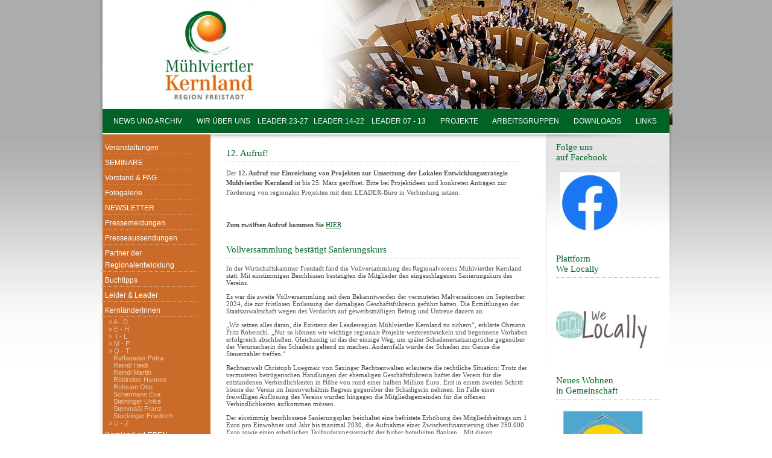

--- FILE ---
content_type: application/javascript; charset=UTF-8
request_url: https://www.leader-kernland.at/js/rib.js?seed=2.46.0.1
body_size: 160135
content:
$(document).ready(function () {

    /*IE8 indexOf polyfill*/
    if (!Array.prototype.indexOf) {
        Array.prototype.indexOf = function (elt /*, from*/) {
            var len = this.length >>> 0;

            var from = Number(arguments[1]) || 0;
            from = (from < 0)
                 ? Math.ceil(from)
                 : Math.floor(from);
            if (from < 0)
                from += len;

            for (; from < len; from++) {
                if (from in this &&
                    this[from] === elt)
                    return from;
            }
            return -1;
        };
    }
    //Alle data-ribrole:

    //WSPartnerSuche:
    $inputs = $('input[data-ribrole="wspartnersuche"]');
    $inputs.ribwspartnersuche();

  
    //Ueberschrift setzen:
    if (parent == top) {
        const title = ($('title').text() + $('.rib_title').text()).trim();
        parent.$('#Ueberschrift').text(title);
        parent.document.title = title || 'RiBüro';
    }

    CanClose.Register();

    //Sobald die Seite verlassen wird, Spinner anzeigen um erneutes Klicken zu verhindern
    $(window).on('beforeunload', function () {
        if (RiB.isDownload || document.location.pathname.indexOf('index.aspx') != -1) {
            RiB.isDownload = false;
        } else {
            RiB.showSpinner();
        }
    });

    $('div.container').containerLayout();
    $('table').ribfixhead();

    $('input.clear-btn').each(function () {
        var input = $(this);
        var clear = $('<span>', { class: 'clear-btn ui-icon-close' }).insertAfter(input).on('click', function () {
            input.val('').trigger('change').trigger('keyup').focus();
        }).toggle(input.val().length > 0);
        input.on('keyup', function () {
            clear.toggle(input.val().length > 0);
        });
    });

    $('a.navmainframe').on('click', function (e) {
        if (e.which == 1 && top.nav) {
            top.nav($(this).attr('href'));
            return false;
        }
    });

    function resizeForText(el, text) {
        text = el.val() + (text || '');
        if (!text) {
            text = el.attr('placeholder');
        }
        
        el.css("width", el.siblings('span.resize-input').text(text).width());
    }

    $('input.resize-input').keypress(function (e) {
        if (e.which && e.charCode) {
            var c = String.fromCharCode(e.keyCode | e.charCode);
            resizeForText($(this), c);
        }
    }).keyup(function (e) {
        if (e.keyCode === 8 || e.keyCode === 46) {
            var el = $(this);
            resizeForText(el);
        }
    }).each(function () {
        var el = $(this);
        $('<span>', { class: 'resize-input' }).insertAfter(el);
        resizeForText(el);
    });
});

$(window).on('load', function () {
    $('div.container').containerLayout();
});

(function ($) {

    $.widget('ui.ribdialog', {
        _dlg: null,
        options: {
            oncreate: null,
            onclose: null,
            on: 'click',
            onon: null,
            id: null,
            title: null,
            url: null,
            data: {},
            width: 960,
            height: 600
        },
        _create: function () {
            var self = this;

            if (self.options.oncreate) {
                self.options.oncreate(this);
            }

            if (self.options.on) {

                self.element.on(self.options.on, function (event) {
                    if (!self.options.onon || self.options.onon(event)) {
                        self.open();
                    }
                    event.stopImmediatePropagation();
                    return false;
                });
            }
        },
        open: function () {
            var self = this;

            self._iframe = $('<iframe src="' + self.options.url + '?' + $.param(self.options.data) + '" style="border:none;" frameborder="0" border="0" width="100%" height="100%"></iframe>');

            self._dlg = top.$('<div id="' + self.options.id + '" style="margin:0px;padding:0px;overflow:hidden;"></div>')
                .append(self._iframe)
                .dialog({
                    autoOpen: true,
                    modal: true,
                    width: self.options.width,
                    height: self.options.height,
                    title: self.options.title,
                    close: function () {
                        self.close();
                    }
                });
        },
        close: function () {
            this._iframe.remove(); //iframe explizit löschen, da beim destroy sonst manchmal das iframe nochmal neu geladen wird (problematisch bei dialogen die etwas erstellen)
            this._dlg.dialog('destroy').remove();
            if (this.options.onclose) {
                this.options.onclose(this);
            }
        },
        _destroy: function () {
            this.close();
        }
    });

    //WSPartnerSuche:
    $.widget('ui.ribwspartnersuche', {
        options: {
            typ: '',
            objDDLWSPartnerArtNr: null,
            objDDLWSPartnerASPNr: null,
            objLabel: null,
            zeigeBesonderheiten: false
        },

        _create: function () {
            var self = this;
            var o = self.options;
            var el = self.element;

            el.autocomplete({
                minLength: 2,
                autoFocus: true,
                position: { my: "left top", at: "left bottom", collision: "fit" },
                source: function (request, response) {
                    var data = 'a=getwspartnerforautocomplete&term=' + this.term + '&typ=' + o.typ + '&wspartnerartnr=' + o.objDDLWSPartnerArtNr.val();
                    $.post(url, data, function (resp) {
                        response(resp.wspartner);
                    }, 'json');
                },

                select: function (event, ui) {
                    $(this).val(ui.item.value).blur().focus();

                    if (o.objLabel != null) {
                        fillLabelWSPartner(o.objLabel, o.objDDLWSPartnerArtNr.val(), ui.item.value, o.zeigeBesonderheiten);
                    }
                },

                change: function (event, ui) {
                    //Hier könnte man einen check einbauen, ob der geänderte Eintrag einem Eintrag aus der Liste entspricht
                }
            });

            if (o.objLabel != null) {
                fillLabelWSPartner(o.objLabel, o.objDDLWSPartnerArtNr.val(), el.val(), o.zeigeBesonderheiten);
            }

            //Wenn sich PartnerArtNr ändert:
            o.objDDLWSPartnerArtNr.change(function () {
                el.val('');
                if (o.objLabel != null) {
                    o.objLabel.data('wspartnernr', null);
                    o.objLabel.text('');
                }

                el.ribwspartnersuche({ objDDLWSPartnerArtNr: $(this) });
            });

            //Wenn sich der Feldinhalt ändert:
            el.change(function () {
                if (o.objDDLWSPartnerASPNr != null) {
                    //Ansprechpartner laden:
                    var data = 'a=getwspartneraspbypartnernr&wspartnerartnr=' + o.objDDLWSPartnerArtNr.val() + '&partnernr=' + el.val();
                    $.post(url, data, function (ds) {
                        //Select leeren:
                        o.objDDLWSPartnerASPNr.empty();
                        //Kein ASP:
                        if (!o.objDDLWSPartnerASPNr.prop('multiple')) {
                            o.objDDLWSPartnerASPNr.append('<option value="-1">-</option>');
                        }
                        $.each(ds.wspartnerasp, function (i, drWSPartnerASP) {
                            o.objDDLWSPartnerASPNr.append('<option value="' + drWSPartnerASP.wspartneraspnr + '">' + drWSPartnerASP.aspname + '</option>');
                        });
                    }, 'json');
                }

                if (o.objLabel != null) {
                    o.objLabel.data('wspartnernr', null);
                    o.objLabel.text('');
                }
            });

            if (el.val().length > 0) {
                el.trigger('change');
            }
        },
        destroy: function () {
        }
    });


    window.fillLabelWSPartner = function(objLabel, WSPartnerArtNr, PartnerNr, zeigeBesonderheiten) {
        if (PartnerNr == '') return false;

        var data = 'a=getwspartnerbypartnernr&wspartnerartnr=' + WSPartnerArtNr + '&partnernr=' + PartnerNr;
        $.post(url, data, function (ds) {
            objLabel.data('wspartnernr', ds.wspartner[0].wspartnernr);
            objLabel.html(ds.wspartner[0].name1 + '<br>' + ds.wspartner[0].name2 + '<br />' + ds.wspartner[0].uidnr + '<br />' + ds.wspartner[0].strasse + '<br />' + ds.wspartner[0].plz + ' ' + ds.wspartner[0].ort + (zeigeBesonderheiten ? '<br /><br />' + ds.wspartner[0].besonderheiten : ''));
        }, 'json');
    }

    function fillLabelKKostenstelle(objLabel, WSFirmaNr, KostenstelleNr) {
        if (KostenstelleNr == '') return false;

        var data = 'a=getkkostenstellebykostenstellenr&wsfirmanr=' + WSFirmaNr + '&kostenstellenr=' + KostenstelleNr;
        $.post(url, data, function (ds) {
            objLabel.html(ds.kkostenstelle[0].bezeichnung);
        }, 'json');
    }

    function fillLabelKKostentraeger(objLabel, WSFirmaNr, KostentraegerNr) {
        if (KostentraegerNr == '') return false;

        var data = 'a=getkkostentraegerbykostentraegernr&wsfirmanr=' + WSFirmaNr + '&kostentraegernr=' + KostentraegerNr;
        $.post(url, data, function (ds) {
            objLabel.html(ds.kkostentraeger[0].bezeichnung);
        }, 'json');
    }

    function fillLabelWSSparte(objLabel, WSFirmaNr, SparteNr) {
        if (SparteNr == '') return false;

        var data = 'a=getwsspartebyspartenr&wsfirmanr=' + WSFirmaNr + '&spartenr=' + SparteNr;
        $.post(url, data, function (ds) {
            objLabel.html(ds.wssparte[0].bezeichnung);
        }, 'json');
    }

    function fillLabelWSArtikel(objLabel, ArtikelNr) {
        if (ArtikelNr == '') return false;

        var data = 'a=getwsartikelbyartikelnr&artikelnr=' + ArtikelNr;
        $.post(url, data, function (ds) {
            
            objLabel.html(ds.wsartikel[0].bezeichnung);
        }, 'json');
    }




    //emailadrsuche:
    $.widget('ui.ribemailadrsuche', {
        options: {
            WSProjektNrn: []
        },

        _create: function () {
            var self = this;
            var o = self.options;
            var el = self.element;

            el.autocomplete({
                minLength: 0,
                autoFocus: true,
                position: { collision: "flip" },
                source: function (request, response) {
                    var data = 'a=getwspartneremailforautocomplete&term=' + this.term + (this.term.length === 0 ? '&WSProjektNrn=' + o.WSProjektNrn.join(',') : '');
                    $.post(url, data, function (resp) {
                        response(resp.wspartner);
                    }, 'json');
                },

                select: function (event, ui) {
                    if (event.isPropagationStopped()) {
                        return false;
                    }

                    $(this).val(ui.item.value).blur();
                },

                change: function (event, ui) {
                    //Hier könnte man einen check einbauen, ob der geänderte Eintrag einem Eintrag aus der Liste entspricht
                }
            });

            el.on('focus', function () {
                if (o.WSProjektNrn.length > 0 && $(this).val().length === 0) {
                    el.autocomplete('search', '');
                }
            });
        },
        destroy: function () {
        }
    });

    //WSProjektSuche:
    $.widget('ui.ribwsprojektsuche', {
        options: {
            objBezeichnung: null,
            abgeschlossen: false,
            NurDelegierteWennEinstellungGesetzt: false
        },

        _create: function () {
            var self = this;
            var o = self.options;
            var el = self.element;

            if (o.objBezeichnung && $(o.objBezeichnung, el).length > 0 && el.val().length > 0 ) {
                $.post(url, { a: 'getwsprojektbyprojektnr', projektnr: el.val() }, function (data) {
                    if (data.wsprojekt && data.wsprojekt[0]) {
                        var bez = $(o.objBezeichnung, el);
                        bez.text(data.wsprojekt[0].bezeichnung);
                        el.attr('data-wsprojektnr', data.wsprojekt[0].wsprojektnr);
                        if (bez.is('a')) {
                            bez.prop('href', '/ricmspage.aspx?url=/projekte/projekte.aspx?wsprojektnr=' + data.wsprojekt[0].wsprojektnr);
                        }
                    }
                }, 'json');
            }

            var lastValue = el.val();
            el.on('change', function (e) {
                if (el.val() == lastValue) {
                    e.stopImmediatePropagation();
                }
                lastValue = el.val();
            });

            el.autocomplete({
                minLength: 0,   //nicht 2, lt. Wunsch Machlanddamm
                autoFocus: false,
                position: { collision: "flip" },
                source: function (request, response) {
                    if (o.objBezeichnung && $(o.objBezeichnung, el).length > 0) {
                        $(o.objBezeichnung, el).text('');
                    }
                    $.post(url, { a: 'getwsprojektforautocomplete', term: this.term, abgeschlossen: o.abgeschlossen, NurDelegierteWennEinstellungGesetzt: o.NurDelegierteWennEinstellungGesetzt }, function (resp) {
                        response(resp.wsprojekt);
                    }, 'json');
                },

                select: function (event, ui) {
                    if (event.isPropagationStopped()) {
                        return false;
                    }

                    $('label[for="' + this.id + '"]').text(ui.item.bezeichnung);
                    el.attr('data-wsprojektnr', ui.item.wsprojektnr);
                    if (o.objBezeichnung && $(o.objBezeichnung, el).length > 0) {
                        var bez = $(o.objBezeichnung, el);
                        bez.text(ui.item.bezeichnung);
                        if (bez.is('a')) {
                            bez.prop('href', '/ricmspage.aspx?url=/projekte/projekte.aspx?wsprojektnr=' + ui.item.wsprojektnr);
                        }
                    }

                    $(this).val(ui.item.value).change();
                },

                change: function (event, ui) { 
                    $(this).attr('data-wsprojektnr', ui && ui.item ? ui.item.wsprojektnr: -1);

                    if ($(this).val().length == 0 && o.objBezeichnung && $(o.objBezeichnung, el).length > 0) {
                        $(o.objBezeichnung, el).text('');
                    }
                },

                open: function () {
                    $(this).autocomplete('widget').css('z-index', 10000);
                }
            });

            //jquery ui 1.9.x
            if (el.data('autocomplete')) {
                el.data('autocomplete')._renderItem = function (ul, item) {
                    return $("<li>")
                      .append($('<a>').html(item.label))
                      .appendTo(ul);
                };
            }
            //jquery ui 1.10.x
            if (el.data('ui-autocomplete')) {
                el.data('ui-autocomplete')._renderItem = function (ul, item) {
                    return $("<li>")
                      .append($('<a>').html(item.label))
                      .appendTo(ul);
                };
            }

            el.on('focus', function () {
                if ($(this).val().length == 0) {
                    el.autocomplete('search', '');
                }
            });
        },
        destroy: function () {
        }
    });

    //WSTaetigkeitSuche:
    $.widget('ui.ribwstaetigkeitsuche', {
        options: {
        },

        _create: function () {
            var self = this;
            var o = self.options;
            var el = self.element;
            el.autocomplete({
                minLength: 0,
                autoFocus: true,
                position: { collision: "flip" },
                source: function (request, response) {
                    var data = 'a=getwstaetigkeitforautocomplete&term=' + this.term;
                    $.post(url, data, function (resp) {
                        response(resp.wstaetigkeit);
                    }, 'json');
                },

                select: function (event, ui) {
                    $(this).val(ui.item.value).change();
                    $('label[for="' + this.id + '"]').text(ui.item.label);
                },

                change: function (event, ui) {
                    //Hier könnte man einen check einbauen, ob der geänderte Eintrag einem Eintrag aus der Liste entspricht
                },

                open: function () {
                    $(this).autocomplete('widget').css('z-index', 10000);
                }
            });

            var lastValue = el.val();
            el.on('change', function (e) {
                if (el.val() == lastValue) {
                    e.stopImmediatePropagation();
                }
                lastValue = el.val();
            });

            el.on('focus', function () {
                if ($(this).val().length == 0) {
                    el.autocomplete('search', '');
                }
            });
        },
        destroy: function () {
        }
    });


    //WSGemeinde:
    $.widget('ui.ribwsgemeindesuche', {
        options: {
            objWSLandNr: null,
            objWSGemeindeNr: null,
            onChange: null,
            onSelect: null
        },

        _create: function () {
            var self = this;
            var o = self.options;
            var el = self.element;
            
            el.autocomplete({
                minLength: 0,
                autoFocus: true,
                position: { collision: "flip" },
                source: function (request, response) {
                    var data = 'a=getwsgemeindeforautocomplete&term=' + this.term + '&wslandnr=' + o.objWSLandNr.val();
                    $.post(url, data, function (resp) {
                        response(resp.wsgemeinde);
                    }, 'json');
                },

                select: function (event, ui) {
                    $(this).val(ui.item.value).change();
                    $('label[for="' + this.id + '"]').text(ui.item.label);
                    
                    if (o.objWSGemeindeNr) o.objWSGemeindeNr.val(ui.item.wsgemeindenr);
                    if (o.onSelect) o.onSelect();
                },

                change: function (event, ui) {
                    if (o.objWSGemeindeNr) o.objWSGemeindeNr.val(ui.item.wsgemeindenr);

                    if (o.onChange) o.onChange();
                },

                open: function () {
                    $(this).autocomplete('widget').css('z-index', 10000);
                }
            });

            el.on('focus', function () {
                if ($(this).val().length == 0) {
                    el.autocomplete('search', '');
                }
            });
        },
        destroy: function () {
        }
    });

    //BEVStrasse:
    $.widget('ui.ribbevstrassesuche', {
        options: {
            objWSGemeindeNr: null,
            objSKZ: null,
            onSelect: null,
            onChange: null
        },

        _create: function () {
            var self = this;
            var o = self.options;
            var el = self.element;
            
            el.autocomplete({
                minLength: 0,
                autoFocus: true,
                position: { collision: "flip" },
                source: function (request, response) {
                    var data = 'a=getbevstrasseforautocomplete&term=' + this.term + '&wsgemeindenr=' + o.objWSGemeindeNr.val();
                    $.post(url, data, function (resp) {
                        response(resp.bevstrasse);
                    }, 'json');
                },

                select: function (event, ui) {
                    $(this).val(ui.item.value).change();
                    $('label[for="' + this.id + '"]').text(ui.item.label);

                    if (o.objSKZ) o.objSKZ.val(ui.item.skz);
                    if (o.onSelect) o.onSelect();
                },

                change: function (event, ui) {

                    if (o.onChange) o.onChange();
                    //Hier könnte man einen check einbauen, ob der geänderte Eintrag einem Eintrag aus der Liste entspricht
                },

                open: function () {
                    $(this).autocomplete('widget').css('z-index', 10000);
                }
            });

            el.on('focus', function () {
                if ($(this).val().length == 0) {
                    el.autocomplete('search', '');
                }
            });
        },
        destroy: function () {
        }
    });


    $.widget('ui.rib_iban_validation', {
        options: {
            objBIC: null
        },

        _create: function () {
            var self = this;
            var o = self.options;
            var el = self.element;

            el.on('change', function () {
                console.log($(this).val());
                $.ajax({
                    url: 'https://openiban.com/validate/' + $(this).val(),
                    data: { 
                        "validateBankCode": true,
                        "getBIC": true
                    },
                    success: function (data) {
                        var result = data;

                        console.log(result);
                        if (result.valid) {
                            if (o.objBIC) {
                                o.objBIC.val(result.bankData.bic);
                            }
                        }
                        else {
                            alert(result.messages[0]);
                        }
                    },
                    error: function (xhr) {
                    }
                });
            });

        }
    });


    //BEVAdresse:
    $.widget('ui.ribbevadressesuche', {
        options: {
            objSKZ: null,
            objADRCD: null,
            objPLZ: null,
            objLat: null,
            objLng: null,
            onSelect: null,
            onChange: null
        },

        _create: function () {
            var self = this;
            var o = self.options;
            var el = self.element;

            el.autocomplete({
                minLength: 0,
                autoFocus: true,
                position: { collision: "flip" },
                source: function (request, response) {
                    var data = 'a=getbevadresseforautocomplete&term=' + this.term + '&SKZ=' + o.objSKZ.val();
                    $.post(url, data, function (resp) {
                        response(resp.bevadresse);
                    }, 'json');
                },

                select: function (event, ui) {
                    if (o.objADRCD) o.objADRCD.val(ui.item.adrcd);
                    $(this).val(ui.item.value).change();
                    $('label[for="' + this.id + '"]').text(ui.item.label);
                    if (o.objPLZ) o.objPLZ.val(ui.item.plz);
                    if (o.objLat) o.objLat.val(ui.item.latitude);
                    if (o.objLng) o.objLng.val(ui.item.longitude);

                    if (o.onSelect) o.onSelect();
                },

                change: function (event, ui) {
                    if (o.objADRCD) o.objADRCD.val(ui.item.adrcd);
                    if (o.objPLZ) o.objPLZ.val(ui.item.plz);

                    if (o.onChange) o.onChange();
                },

                open: function () {
                    $(this).autocomplete('widget').css('z-index', 10000);
                }
            });

            el.on('focus', function () {
                if ($(this).val().length == 0) {
                    el.autocomplete('search', '');
                }
            });
        },
        destroy: function () {
        }
    });

    //WSAnlageSuche:
    $.widget('ui.ribwsanlagesuche', {
        options: {
        },

        _create: function () {
            var self = this;
            var o = self.options;
            var el = self.element;

            el.autocomplete({
                minLength: 2,
                autoFocus: true,
                position: { collision: "flip" },
                source: function (request, response) {
                    var data = 'a=getwsanlageforautocomplete&term=' + this.term;
                    $.post(url, data, function (resp) {
                        response(resp.wsanlage);
                    }, 'json');
                },

                select: function (event, ui) {
                    $(this).val(ui.item.value).change();
                    $('label[for="' + this.id + '"]').text(ui.item.label);
                },

                change: function (event, ui) {
                    //Hier könnte man einen check einbauen, ob der geänderte Eintrag einem Eintrag aus der Liste entspricht
                }
            });
        },
        destroy: function () {
        }
    });






    //WSArtikelSuche:
    $.widget('ui.ribwsartikelsuche', {
        options: {
            iconDlgWSArtikel: false,
            objLabel: null,
            WSPartnerNrLieferant: -1,
            onenter: null
        },

        _create: function () {
            var self = this;
            var o = self.options;
            var el = self.element;

            if (o.objLabel == null) {
                o.objLabel = el.siblings('label[for]');
            }

            el.autocomplete({
                minLength: 2,
                autoFocus: true,
                position: { collision: "flip" },
                source: function (request, response) {
                    var data = 'a=getwsartikelforautocomplete&WSPartnerNrLieferant=' + o.WSPartnerNrLieferant + '&term=' + this.term;
                    $.post(url, data, function (resp) {
            
                        response(resp.wsartikel);
                        
                    }, 'json');
                },

                select: function (event, ui) {
                    $(this).attr('data-wsartikelnr', ui.item.wsartikelnr);

                    $(this).val(ui.item.value).blur().focus();
                                        
                    if (o.objLabel != null) {

                        //fillLabelWSArtikel(o.objLabel, ui.item.value);
                        o.objLabel.text(ui.item.bezeichnung);
                        

                    }
                }
            });

            el.on('keydown', function (e) {
                if (e.which == 13) {
                    el.blur().focus();

                    if (self.options.onenter) {
                        self.options.onenter();
                    }
                    return false;
                }
            });


            //jquery ui 1.9.x
            if (el.data('autocomplete')) {
                el.data('autocomplete')._renderItem = function (ul, item) {
                    return $("<li>")
                      .append($('<a>').html(item.label))
                      .appendTo(ul);
                };
            }
            //jquery ui 1.10.x
            if (el.data('ui-autocomplete')) {
                el.data('ui-autocomplete')._renderItem = function (ul, item) {
                    return $("<li>")
                      .append($('<a>').html(item.label))
                      .appendTo(ul);
                };
            }

            if (o.objLabel != null) {
                fillLabelWSArtikel(o.objLabel, el.val());
            }


            //Bei ENTER:
           el.keydown(function (event) {
               if (event.which == 13) {
                    event.preventDefault();
                    //$(this).trigger('change');
                   //el.blur();
                   //     return false;
                   
              }
            });


            //iconDlgWSArtikel:
            if (o.iconDlgWSArtikel) {
                $img = $('<a href="#"><img class="btnsuchen" src="/icons/suchen.gif"></a>');
                $img.click(function () {
                    if (!el.prop('disabled')) {
                        src = '/artikel/artikel5.aspx?showuebernehmenbutton=true&wspartnernr=-1&suchfeld=' + $(el[0]).val();
                        self.objdivdlg = createDlgSuche(el[0].id, 'Artikel auswählen', src);
                        self.objtb = el;
                    }
                });
                $(el).after($img);
            }

        },

        schliessen: function (selValues) {

            if (this.objdivdlg) {
                this.objtb.val(selValues.artikelnr);
                this.objtb.trigger('change');
                this.objdivdlg.dialog('close');
            }
        },

        destroy: function () {
        }
    });


    //WSTextbausteinSuche:
    $.widget('ui.ribwstextbausteinsuche', {
        options: {
            iconDlgWSTextbaustein: false
        },

        _create: function () {
            var self = this;
            var o = self.options;
            var el = self.element;

            el.autocomplete({
                minLength: 2,
                autoFocus: true,
                position: { collision: "flip" },
                source: function (request, response) {
                    var data = 'a=getwstextbausteinforautocomplete&term=' + this.term;
                    $.post(url, data, function (resp) {
                        response(resp.wstextbaustein);
                    }, 'json');
                },

                select: function (event, ui) {
                    $(this).val(ui.item.value).blur().focus();

                    //$('label[for="' + this.id + '"]').text(ui.item.label);
                }
            });

            //Bei ENTER:
            el.keydown(function (event) {
                if (event.which == 13) {
                    event.preventDefault();
                    $(this).blur().focus();
                }
            });


            //iconDlgWSTextbaustein:
            if (o.iconDlgWSTextbaustein) {
                $img = $('<a href="#"><img class="btnsuchen" src="/icons/suchen.gif"></a>');
                $img.click(function () {
                    src = '/textbaustein/textbaustein.aspx?showuebernehmenbutton=true&suchfeld=' + $(el[0]).val();
                    self.objdivdlg = createDlgSuche(el[0].id, 'Textbaustein auswählen', src);
                    self.objtb = el;
                });
                $(el).after($img);
            }

        },

        schliessen: function (selValues) {

            if (this.objdivdlg) {
                this.objdivdlg.dialog('close');
                this.objtb.val(selValues.textbausteinnr).change();
            }
        },

        destroy: function () {
        }
    });



    $.widget('ui.ribwslagerbuchungserialsuche', {
        options: {
            tbArtikelNr: null
        },

        _create: function () {
            var self = this;
            var o = self.options;
            var el = self.element;

            el.autocomplete({
                minLength: 1,
                autoFocus: true,
                position: { collision: "flip" },
                source: function (request, response) {
                    var data = 'a=getwslagerbuchungserialforautocomplete&term=' + this.term + '&artikelnr=' + o.tbArtikelNr.val();
                    $.post(url, data, function (resp) {
                        response(resp.wslagerbuchung);
                    }, 'json');
                },

                select: function (event, ui) {
                    var reg = /\[.*\]/;
                    var artikelnr = ui.item.label.match(reg)[0].replace('[', '').replace(']', '');
                    o.tbArtikelNr.val(artikelnr);
                    $(this).val(ui.item.value).change();
                }


            });



        },
        destroy: function () {
        }
    });

    $.widget('ui.ribwslagerbuchungserialsucheartikel', {
        options: {
            WSArtikelNr: -1,
            WSProjektNr: -1
        },

        _create: function () {
            var self = this;
            var o = self.options;
            var el = self.element;

            var lastValue = el.val();
            el.on('change', function (e) {
                if (el.val() == lastValue) {
                    e.stopImmediatePropagation();
                }
                lastValue = el.val();
            });

            el.autocomplete({
                minLength: 0,
                autoFocus: false,
                position: { collision: "flip" },
                source: function (request, response) {
                    $.post(url, { a: 'getWSLagerbuchungSerialByWSArtikelNrAndSucheAndWSProjektNr', Suche: this.term, WSArtikelNr: o.WSArtikelNr, WSProjektNr: o.WSProjektNr }, function (resp) {
                        response(resp);
                    }, 'json');
                },

                select: function (event, ui) {
                    $(this).val(ui.item.value).trigger('change');
                    return false;
                }


            });

            el.on('focus', function () {
                if ($(this).val().length == 0) {
                    el.autocomplete('search', '');
                }
            });

        },
        destroy: function () {
        }
    });




    //KKostenartsuche:
    $.widget('ui.ribkkostenartsuche', {
        options: {
            wsfirmanr: "-1"
        },

        _create: function () {
            var self = this;
            var o = self.options;
            var el = self.element;

            el.autocomplete({
                minLength: 1,
                position: { collision: "flip" },
                source: function (request, response) {
                    var data = 'a=getkkostenartforautocomplete&term=' + this.term + '&wsfirmanr=' + o.wsfirmanr;
                    $.post(url, data, function (resp) {
                        response(resp.kkostenart);
                    }, 'json');
                },
                select: function (event, ui) {
                    $(this).val(ui.item.value).change();
                }
            });
        },

        destroy: function () {
        }
    });

    //KKostenstellesuche:
    $.widget('ui.ribkkostenstellesuche', {
        options: {
            objDDLWSFirmaNr: null,
            objLabel: null
        },

        _create: function () {
            var self = this;
            var o = self.options;
            var el = self.element;

            el.autocomplete({
                minLength: 1,
                position: { collision: "flip" },
                source: function (request, response) {
                    var data = 'a=getkkostenstelleforautocomplete&term=' + this.term + '&wsfirmanr=' + o.objDDLWSFirmaNr.val();
                    $.post(url, data, function (resp) {
                        response(resp.kkostenstelle);
                    }, 'json');
                },
                select: function (event, ui) {
                    $(this).val(ui.item.value).change();

                    if (o.objLabel != null) {
                        fillLabelKKostenstelle(o.objLabel, o.objDDLWSFirmaNr.val(), ui.item.value);
                    }
                }
            });

            if (o.objLabel != null) {
                fillLabelKKostenstelle(o.objLabel, o.objDDLWSFirmaNr.val(), el.val());
            }

            //Wenn sich FirmaNr ändert:
            o.objDDLWSFirmaNr.change(function () {
                el.val('');
                if (o.objLabel != null) {
                    o.objLabel.text('');
                }

                el.ribkkostenstellesuche({ objDDLWSFirmaNr: $(this) });
            });
        },

        destroy: function () {
        }
    });

    //KKostentraegersuche:
    $.widget('ui.ribkkostentraegersuche', {
        options: {
            objDDLWSFirmaNr: null,
            objLabel: null
        },

        _create: function () {
            var self = this;
            var o = self.options;
            var el = self.element;

            el.autocomplete({
                minLength: 1,
                position: { collision: "flip" },
                source: function (request, response) {
                    var data = 'a=getkkostentraegerforautocomplete&term=' + this.term + '&wsfirmanr=' + o.objDDLWSFirmaNr.val();
                    $.post(url, data, function (resp) {
                        response(resp.kkostentraeger);
                    }, 'json');
                },
                select: function (event, ui) {
                    $(this).val(ui.item.value).change();

                    if (o.objLabel != null) {
                        fillLabelKKostentraeger(o.objLabel, o.objDDLWSFirmaNr.val(), ui.item.value);
                    }
                }
            });

            if (o.objLabel != null) {
                fillLabelKKostentraeger(o.objLabel, o.objDDLWSFirmaNr.val(), el.val());
            }

            //Wenn sich FirmaNr ändert:
            o.objDDLWSFirmaNr.change(function () {
                el.val('');
                if (o.objLabel != null) {
                    o.objLabel.text('');
                }

                el.ribkkostentraegersuche({ objDDLWSFirmaNr: $(this) });
            });
        },

        destroy: function () {
        }
    });


    //WSSparteSuche:
    $.widget('ui.ribwsspartesuche', {
        options: {
            objDDLWSFirmaNr: null,
            objLabel: null
        },

        _create: function () {
            var self = this;
            var o = self.options;
            var el = self.element;

            el.autocomplete({
                minLength: 1,
                position: { collision: "flip" },
                source: function (request, response) {
                    var data = 'a=getwssparteforautocomplete&term=' + this.term + '&wsfirmanr=' + o.objDDLWSFirmaNr.val();
                    $.post(url, data, function (resp) {
                        response(resp.wssparte);
                    }, 'json');
                },
                select: function (event, ui) {
                    $(this).val(ui.item.value).change();

                    if (o.objLabel != null) {
                        fillLabelWSSparte(o.objLabel, o.objDDLWSFirmaNr.val(), ui.item.value);
                    }
                }
            });

            if (o.objLabel != null) {
                fillLabelWSSparte(o.objLabel, o.objDDLWSFirmaNr.val(), el.val());
            }

            //Wenn sich FirmaNr ändert:
            o.objDDLWSFirmaNr.change(function () {
                el.val('');
                if (o.objLabel != null) {
                    o.objLabel.text('');
                }

                el.ribwsspartesuche({ objDDLWSFirmaNr: $(this) });
            });
        },

        destroy: function () {
        }
    });






    //wsbezugskostensuche:
    $.widget('ui.ribwsbezugskostensuche', {
        options: {
            wsfirmanr: "-1"
        },

        _create: function () {
            var self = this;
            var o = self.options;
            var el = self.element;

            el.autocomplete({
                minLength: 1,
                position: { collision: "flip" },
                source: function (request, response) {
                    var data = 'a=getwsbezugskostenforautocomplete&term=' + this.term + '&wsfirmanr=' + o.wsfirmanr;
                    $.post(url, data, function (resp) {
                        response(resp.wsbezugskosten);
                    }, 'json');
                },
                select: function (event, ui) {
                    $(this).val(ui.item.value).change();
                }
            });
        },

        destroy: function () {
        }
    });

    //WSKontoNrSuche:
    $.widget('ui.ribwskontosuche', {
        options: {
            wsfirmanr: "-1"
        },

        _create: function () {
            var self = this;
            var o = self.options;
            var el = self.element;

            el.autocomplete({
                minLength: 1,
                position: { collision: "flip" },
                source: function (request, response) {
                    var data = 'a=getwskontoforautocomplete&term=' + this.term + '&wsfirmanr=' + o.wsfirmanr;
                    $.post(url, data, function (resp) {
                        response(resp.wskonto);
                    }, 'json');
                },
                select: function (event, ui) {
                    $(this).val(ui.item.value).change();
                }
            });
        },

        destroy: function () {
        }
    });


    //KKostenverteilungSuche:
    $.widget('ui.ribkkostenverteilungsuche', {
        options: {
            wsfirmanr: "-1"
        },

        _create: function () {
            var self = this;
            var o = self.options;
            var el = self.element;

            el.autocomplete({
                minLength: 1,
                position: { collision: "flip" },
                source: function (request, response) {
                    var data = 'a=getkkostenverteilungforautocomplete&term=' + this.term + '&wsfirmanr=' + o.wsfirmanr;
                    $.post(url, data, function (resp) {
                        response(resp.kkostenverteilung);
                    }, 'json');
                },
                select: function (event, ui) {
                    $(this).val(ui.item.value).change();
                }
            });
        },

        destroy: function () {
        }
    });



    //WSRegordnerSuche:
    $.widget('ui.ribwsregordnersuche', {
        options: {
            objDDLWSRegordnerArtNr: null,
            showSuchenIcon: false
        },

        _create: function () {
            var self = this;
            var o = self.options;
            var el = self.element;


            el.autocomplete({
                minLength: 1,
                position: { collision: "flip" },
                source: function (request, response) {
                    var data = 'a=getwsregordnerforautocomplete&term=' + this.term + '&wsregordnerartnr=' + o.objDDLWSRegordnerArtNr.val();
                    $.post(url, data, function (resp) {
                        response(resp.wsregordner);
                    }, 'json');
                },
                select: function (event, ui) {
                    $(this).val(ui.item.value).change();
                }
            });

            //Bei ENTER:
            el.keydown(function (event) {
                if (event.which == 13) {
                    event.preventDefault();
                    $(this).trigger('change');
                }
            });

            //suchenIcon:
            if (o.showSuchenIcon) {

                $img = $('<a href="#"><img class="btnsuchen" src="/icons/suchen.gif"></a>');
                $img.click(function () {
                    src = '/regordner/regordner.aspx?showuebernehmenbutton=true&suchfeld=' + $(el[0]).val();
                    self.objdivdlg = createDlgSuche(el[0].id, 'Registraturordner auswählen', src);
                    self.objtb = el;

                    return false;
                });
                $(el).after($img);
            }
        },

        schliessen: function (selValues) {

            if (this.objdivdlg) {
                this.objtb.val(selValues.regordnernr);
                if (this.options.objDDLWSRegordnerArtNr) {
                    this.options.objDDLWSRegordnerArtNr.val(selValues.wsregordnerartnr);
                }
                this.objtb.trigger('change');
                this.objdivdlg.dialog('close');
            }
        },

        destroy: function () {
        }
    });


    //MBFormVorlageSuche:
    $.widget('ui.ribmbformvorlagesuche', {
        options: {
        },

        _create: function () {
            var self = this;
            var o = self.options;
            var el = self.element;

            el.autocomplete({
                minLength: 1,
                position: { collision: "flip" },
                source: function (request, response) {
                    var data = 'a=getmbformvorlageforautocomplete&term=' + this.term;
                    $.post(url, data, function (resp) {
                        response(resp.mbformvorlage);
                    }, 'json');
                },
                select: function (event, ui) {
                    $(this).val(ui.item.value).change();
                }
            });
        },

        destroy: function () {
        }
    });



    //WSPeriodeSelect:
    $.widget('ui.ribwsperiodeselect', {
        options: {
            url: "",
            wsfirmanr: "-1",
            selperiodenr: "",
            seljahr: "",
            change: null
        },

        _create: function () {
            var self = this;
            var o = self.options;
            var el = self.element;

            self.$selectperiodenr = $('<select data-fieldname="periodenr" style="width:45px;text-align:left;" />');
            self.$selectperiodenr.change(function (event) {
                self._trigger('change', event, { selectperiodenr: self.$selectperiodenr });
            });

            el.append(self.$selectperiodenr);
            el.append('/');

            self.$selectjahr = $('<select data-fieldname="jahr" style="width:62px;text-align:left;"></select>');
            self.$selectjahr.change(function () {
                fillddlPeriodeNrByJahr(self.$selectperiodenr, $(this).val(), -1, true);
            });
            el.append(self.$selectjahr);

            data = 'a=getwsperiode_jahre&wsfirmanr=' + o.wsfirmanr;
            $.post(o.url, data, function (data) {
                $.each(data.wsperiode, function (i, drWSPeriode) {
                    self.$option = $('<option/>').val(drWSPeriode.jahr).text(drWSPeriode.jahr);
                    self.$selectjahr.append(self.$option);
                });

                //Richtiges Jahr setzen:
                self.$selectjahr.val(o.seljahr);

                //Perioden je nach Jahr setzen:
                fillddlPeriodeNrByJahr(self.$selectperiodenr, o.seljahr, o.selperiodenr, false);

            }, 'json');


            //Nested function (Hilfsfunktion):
            function fillddlPeriodeNrByJahr($ddl, jahr, selperiodenr, doUpdate) {
                $ddl.empty();
                data = 'a=getwsperiode_periodenrbyjahr&wsfirmanr=' + o.wsfirmanr + '&jahr=' + jahr;

                $.post(url, data, function (data) {
                    $.each(data.wsperiode, function (i, drWSPeriode) {
                        $option = $('<option/>').val(drWSPeriode.periodenr).text(drWSPeriode.periodenr);
                        $ddl.append($option);
                    });

                    $ddl.val(selperiodenr);
                    if (doUpdate) {
                        self._trigger('change', event, { selectperiodenr: $ddl });
                    }
                }, 'json');
            }
        },



        destroy: function () {
        }
    });



    //WSPartnerInventarSuche:
    $.widget('ui.ribwspartnerinventarsuche', {
        objtb: null,
        objdivdlg: null,

        options: {
            fieldWSPartnerNr: ''
        },
        divdlg: function () {
            return objdivdlg;
        },

        _create: function () {
            var self = this;
            var o = self.options;
            var el = self.element;

            el.autocomplete({
                minLength: 1,
                autoFocus: true,
                position: { collision: "flip" },
                source: function (request, response) {
                    var data = 'a=getwspartnerinventarforautocomplete&term=' + this.term;
                    $.post(url, data, function (resp) {
                        response(resp.wspartnerinventar);
                    }, 'json');
                },

                select: function (event, ui) {
                    $(this).val(ui.item.value).change();
                    $('label[for="' + this.id + '"]').text(ui.item.label);
                },

                change: function (event, ui) {
                    //Hier könnte man einen check einbauen, ob der geänderte Eintrag einem Eintrag aus der Liste entspricht
                }
            });

            // Suchen-Icon anhängen:
            $img = $('<a href="#"><img class="btnsuchen" src="/icons/suchen.gif"></a>');
            $img.click(function () {
                var wspartnernr;
                if (o.fieldWSPartnerNr == '') {
                    wspartnernr = '-1';
                }
                else {
                    wspartnernr = $('#' + o.fieldWSPartnerNr).val();
                }


                src = '/partnerinventar/partnerinventar.aspx?showuebernehmenbutton=true&wspartnernr=' + wspartnernr;
                self.objdivdlg = createDlgSuche(el[0].id, 'Partner-Inventar auswählen', src);
                self.objtb = el;
            });
            $(el).after($img);
        },

        schliessen: function (selValues) {

            if (this.objdivdlg) {
                this.objdivdlg.dialog('close');
                this.objtb.val(selValues.wspartnerinventarnr).change();

            }
        },

        destroy: function () {
        }
    });


    //WSAttributSuche:
    $.widget('ui.ribwsattributsuche', {
        objtb: null,
        objdivdlg: null,

        options: {
        },
        divdlg: function () {
            return objdivdlg;
        },

        _create: function () {
            var self = this;
            var o = self.options;
            var el = self.element;

            el.autocomplete({
                minLength: 1,
                autoFocus: true,
                position: { collision: "flip" },
                source: function (request, response) {
                    var data = 'a=getwsattributforautocomplete&term=' + this.term;
                    $.post(url, data, function (resp) {
                        response(resp.wsattribut);
                    }, 'json');
                },

                select: function (event, ui) {
                    $(this).val(ui.item.value).change();
                    $('label[for="' + this.id + '"]').text(ui.item.label);
                }
            });

            // Suchen-Icon anhängen:
            $img = $('<a href="#"><img class="btnsuchen" src="/icons/suchen.gif"></a>');
            $img.click(function () {
                src = '/attribute/wsattribut.aspx?showuebernehmenbutton=true';
                self.objdivdlg = createDlgSuche(el[0].id, 'Attribut auswählen', src);
                self.objtb = el;
            });
            $(el).after($img);
        },

        schliessen: function (selValues) {
            if (this.objdivdlg) {
                this.objdivdlg.dialog('close');
                this.objtb.val(selValues.wsattributnr).change();
            }
        },

        destroy: function () {
        }
    });

    //contextMenuTelNr:
    $.widget('ui.ribcontextmenutelnr', {
        menu: null,
        options: {
        },
        _create: function () {
            var self = this;
            var o = self.options;
            var el = self.element;
            var hl = $(el);

            //menu anlegen:
            self.menu = $('<ul style="position:absolute;z-index:1000"></ul>').hide();

            //Leitungen abfragen:
            $.post('/json/rib.ashx', 'a=getcallurl', function (data) {

                $.each(data.callurl, function (i, dr) {
                    li = $('<li><a href="' + dr.url + encodeURIComponent(hl.text().replace(/ /g, "")) + '" target="_blank">Anrufen über ' + dr.name + '</a></li>');
                    li.click(function () {
                        self.menu.hide();
                    });
                    self.menu.append(li);
                });

                li = $('<li><a href="#">SMS senden</a></li>');
                li.ribsmsneu({ wsprojektnr: $('#ucWSProjektEigenschaften_hiddenWSProjektnr').length > 0 ? $('#ucWSProjektEigenschaften_hiddenWSProjektnr').val() : -1, an: hl.text(), onon: function () { self.menu.css('visibility', 'hidden'); return true; } });

                self.menu.append(li);

                li = $('<li><a href="#">Schließen</a></li>');
                li.click(function () {
                    self.menu.hide();
                    return false;
                });

                self.menu.append(li);

                self.menu.menu({});
                $('body').append(self.menu);

                hl.click(function () {
                    self.menu.css('top', hl.offset().top + hl.height()).css('left', hl.offset().left).show();
                    return false;
                });

            }, 'json');

        },

        schliessen: function (selValues) {
        },

        destroy: function () {
        }
    });


    $.widget('ui.ribcontextmenu', {
        menu: null,
        menuCloseTimer: 0,
        a: null,
        options: {
        },
        _create: function () {
            var self = this;
            var o = self.options;
            var el = self.element;

            self.a = $(el);

            //menu anlegen:
            self.menu = self.a.next('ul');
            self.menu.menu();

            self.a.click(function () {
                cancelCloseTimer();
                if (self.menu.css('visibility') == 'hidden') {
                    self.menu.css('visibility', 'visible').position({
                        my: "left top",
                        at: "left bottom",
                        of: self.a
                    });
                }
                else {
                    self.menu.css('visibility', 'hidden');
                }
                return false;
            });

            self.a.mouseout(function () {
                self.menuCloseTimer = window.setTimeout(function () { self.menu.css('visibility', 'hidden'); }, 500);
            });
            self.menu.mouseout(function () {
                self.menuCloseTimer = window.setTimeout(function () { self.menu.css('visibility', 'hidden'); }, 500);
            });
            self.menu.mouseover(function () {
                cancelCloseTimer();
            });

            function cancelCloseTimer() {
                if (self.menuCloseTimer) {
                    window.clearTimeout(self.menuCloseTimer);
                    self.menuCloseTimer = null;
                }
            }
        },

        close: function () {
            var self = this;

            self.menu.css('visibility', 'hidden');
        },

        destroy: function () {
        }
    });


    //NMStandortSuche (NOCH NICHT IN VERWENDUNG-FERTIGPROGRAMMIEREN!!!):
    $.widget('ui.ribnmstandortsuche', {
        options: {
            nmstandortartnr: "-1"
        },
        _create: function () {
            var self = this;
            var o = self.options;
            var el = self.element;

            el.autocomplete({
                minLength: 1,
                autoFocus: true,
                position: { collision: "flip" },
                source: function (request, response) {
                    var data = 'a=getnmstandortforautocomplete&nmstandortartnr=' + o.nmstandortartnr + '&term=' + this.term;
                    $.post(url, data, function (resp) {
                        response(resp.nmstandort);
                    }, 'json');
                },

                select: function (event, ui) {
                    $(this).val(ui.item.value).change();
                    $('label[for="' + this.id + '"]').text(ui.item.label);
                },

                change: function (event, ui) {
                    //Hier könnte man einen check einbauen, ob der geänderte Eintrag einem Eintrag aus der Liste entspricht
                }
            });
        }
    });




    //WSBelegSuche:
    $.widget('ui.ribwsbelegsuche', {
        options: {
            wsfirmanr: "-1",
            wsbelegartnr: "-1"
        },
        _create: function () {
            var self = this;
            var o = self.options;
            var el = self.element;

            el.autocomplete({
                minLength: 1,
                autoFocus: true,
                position: { collision: "flip" },
                source: function (request, response) {
                    var data = 'a=getwsbelegforautocomplete&wsfirmanr=' + o.wsfirmanr + '&wsbelegartnr=' + o.wsbelegartnr + '&term=' + this.term;
                    $.post(url, data, function (resp) {
                        response(resp.wsbeleg);
                    }, 'json');
                },

                select: function (event, ui) {
                    $(this).val(ui.item.value).change();
                    $('label[for="' + this.id + '"]').text(ui.item.label);
                },

                change: function (event, ui) {
                    //Hier könnte man einen check einbauen, ob der geänderte Eintrag einem Eintrag aus der Liste entspricht
                }
            });

        }
    });

    //SVCVertragSuche:
    $.widget('ui.ribsvcvertragsuche', {
        options: {
            typ: '',
            objDDLWSPartnerArtNr: null,
            objDDLWSPartnerASPNr: null,
            objLabel: null
        },

        _create: function () {
            var self = this;
            var o = self.options;
            var el = self.element;

            el.autocomplete({
                minLength: 2,
                autoFocus: true,
                position: { my: "left top", at: "left bottom", collision: "fit" },
                source: function (request, response) {
                    var data = 'a=getSVCVertragByAjaxSuche5&term=' + this.term;
                    $.post(url, data, function (resp) {
                        response(resp.svcvertrag);
                    }, 'json');
                },

                select: function (event, ui) {
                    $(this).val(ui.item.value).blur().focus();
                },

                change: function (event, ui) {
                    //Hier könnte man einen check einbauen, ob der geänderte Eintrag einem Eintrag aus der Liste entspricht
                }
            });
        },
        destroy: function () {
        }
    });

    //EMail-Neu
    $.widget('ui.ribemailneu', $.ui.ribdialog, {
        options: {
            pfobjektnr: -1,
            wsprojektnr: -1,
            pfobjektnrq: -1,
            beziehungstyp: "",
            an: "",
            wsbelegnr: -1,
            wsbeleg_original: false,
            subject: "",
            wstextbausteinnr: "",
            height: 800,
            width: 1400
        },

        _create: function () {
            var self = this;

            this.options.id = 'dlgEmailNeu';
            this.options.title = 'Neue EMail';
            this.options.url = '/postfach/emailneu5.aspx';
            this.options.data = { pfobjektnr: this.options.pfobjektnr, wsprojektnr: this.options.wsprojektnr, wsbelegnr: this.options.wsbelegnr, wsbeleg_original: this.options.wsbeleg_original, pfobjektnrq: this.options.pfobjektnrq, beziehungstyp: this.options.beziehungstyp, an: function () { return self.options.an; }, subject: this.options.subject, wstextbausteinnr: this.options.wstextbausteinnr };

            this._super();
        }
    });

    //SMS-Neu
    $.widget('ui.ribsmsneu', $.ui.ribdialog, {
        options: {
            wsprojektnr: -1,
            an: ""
        },

        _create: function () {
            var self = this;

            this.options.id = 'dlgSmsNeu';
            this.options.title = 'Neue SMS';
            this.options.url = '/postfach/smsNeu5.aspx';
            this.options.data = { wsprojektnr: this.options.wsprojektnr, an: function () { return self.options.an; } };

            this._super();
        }
    });

    //EMail-Eigenschaften
    $.widget('ui.ribemaileigenschaften', $.ui.ribdialog, {
        options: {
            wsprojektnr: -1,
            pfobjektnr: -1,
            height: 800,
            width: 1400
        },

        _create: function () {
            var self = this;
            this.options.id = 'dlgEmailEigenschaften';
            this.options.title = 'EMail';
            this.options.url = '/postfach/emailEigenschaften5.aspx';
            this.options.data = { wsprojektnr: this.options.wsprojektnr, pfobjektnr: function () { return self.options.pfobjektnr; } };

            this._super();
        }
    });

    //Veranstaltung-Details
    $.widget('ui.ribveranstdetails', $.ui.ribdialog, {
        options: {
            veranstaltungnr: -1,
            veranstaltungteilnehmernr: -1,
            refresh: null
        },

        _create: function () {
            var self = this;
            this.options.id = 'dlgVeranstDetails';
            this.options.title = 'Veranstaltung-Details';
            this.options.url = '/veranst/veranstDetails5.aspx';
            this.options.data = { veranstaltungnr: function () { return self.options.veranstaltungnr; }, veranstaltungteilnehmernr: function () { return self.options.veranstaltungteilnehmernr; } };

            this._super();
        },

        open: function () {
            if (this.options.veranstaltungnr != -1 || this.options.veranstaltungteilnehmernr != -1) {
                this._super();
                top.dlgVeranstDetails = this;
            } else {
                alert("Feiertage bitte im Menü Zeiterfassung -> Feiertage bearbeiten!");
            }
        },

        close: function (need_refresh) {
            if (need_refresh) {
                top.dlgVeranstDetails.options.refresh();
            }
            this._super();
        }
    });

    //Neue Veranstaltung:
    $.widget('ui.ribveranstneu', $.ui.ribdialog, {
        options: {
            refresh: null
        },

        _create: function () {
            var self = this;
            this.options.id = 'dlgVeranstNeu';
            this.options.title = 'Veranstaltung erstellen';
            this.options.url = '/veranst/veranstNeu5.aspx';

            this._super();
        },

        open: function () {
            this._super();
            top.dlgVeranstNeu = this;
        },

        close: function (need_refresh) {
            if (need_refresh) {
                top.dlgVeranstNeu.options.refresh();
            }
            this._super();
        }
    });

    //Veranstaltung-Details
    $.widget('ui.ribtermindetails', $.ui.ribdialog, {
        options: {
            data: {},
            refresh: null
        },

        _create: function () {
            var self = this;
            this.options.id = 'dlgTerminDetails';
            this.options.title = 'Termin-Details';
            this.options.url = '/termin/terminDetails.aspx';
            this.options.height = '800';
            this.options.width = '1200';

            this._super();

           
        },

        open: function () {
            this._super();
            top.dlgTerminDetails = this;
        },

        close: function (need_refresh) {
            if (need_refresh) {
                top.dlgTerminDetails.options.refresh();
            }
            this._dlg.dialog('close');
        }
    });

    //Anlage
    $.widget('ui.ribwsanlageverleih', $.ui.ribdialog, {
        options: {
            wsanlagenr: -1,
            wsanlageverleihnr: -1,
            wsprojektnr: -1,
            datumvon: '',
            zeitvon: '',
            refresh: null
        },

        _create: function () {
            var self = this;
            this.options.id = 'dlgWSAnlageVerleih';
            this.options.title = 'Anlage-Verleih';
            this.options.url = '/anlage/anlageVerleih5.aspx';
            this.options.data = { wsanlagenr: function () { return self.options.wsanlagenr; }, wsanlageverleihnr: function () { return self.options.wsanlageverleihnr; }, wsprojektnr: function () { return self.options.wsprojektnr; }, datumvon: function () { return self.options.datumvon; }, zeitvon: function () { return self.options.zeitvon; } };

            this._super();
        },

        open: function () {
            this._super();
            top.dlgWSAnlageVerleih = this;

        },

        close: function (need_refresh) {
            if (need_refresh) {
                top.dlgWSAnlageVerleih.options.refresh();
            }
            this._super();
        }
    });


    //Arbeitsbeginn:
    $.widget('ui.ribarbeitsbeginn', $.ui.ribdialog, {
        options: {
            refresh: null,
            projektnr: null
        },

        _create: function () {
            var self = this;
            this.options.id = 'dlgArbeitsbeginn';
            this.options.title = 'Arbeitsbeginn buchen';
            this.options.url = '/zeit/arbeitsbeg.aspx';
            this.options.data = { projektnr: this.options.projektnr };

            this._super();
        },

        open: function () {
            this._super();
            top.dlgArbeitsbeginn = this;
        },

        close: function (need_refresh) {
            if (need_refresh && top.dlgArbeitsbeginn.options.refresh) {
                top.dlgArbeitsbeginn.options.refresh();
            }
            this._super();
        }
    });


    //Arbeitsende:
    $.widget('ui.ribarbeitsende', $.ui.ribdialog, {
        options: {
            refresh: null
        },

        _create: function () {
            var self = this;
            this.options.id = 'dlgArbeitsende';
            this.options.title = 'Arbeitsende buchen';
            this.options.url = '/zeit/arbeitsende.aspx';

            this._super();
        },

        open: function () {
            this._super();
            top.dlgArbeitsende = this;
        },

        close: function (need_refresh) {
            if (need_refresh && top.dlgArbeitsende.options.refresh) {
                top.dlgArbeitsende.options.refresh();
            }
            this._super();
        }
    });

    //Aktenvermerk
    $.widget('ui.ribwsaktenvermerk', $.ui.ribdialog, {
        options: {
            data: {},
            refresh: null
        },

        _create: function () {
            var self = this;
            this.options.id = 'dlgWSAktenvermerk';
            this.options.title = 'Aktenvermerk';
            this.options.url = '/aktenvermerk/aktenvermerk.aspx';
            this.options.height = '800';
            this.options.width = '1200';

            this._super();


        },

        open: function () {
            this._super();
            top.dlgWSAktenvermerk = this;
        },

        close: function (need_refresh) {
            if (need_refresh) {
                top.dlgWSAktenvermerk.options.refresh();
            }
            this._dlg.dialog('close');
        }
    });

    //ArtikelAbruf
    $.widget('ui.ribwsartikelabrufneu', $.ui.ribdialog, {
        options: {
            data: {},
            refresh: null
        },

        _create: function () {
            var self = this;
            this.options.id = 'dlgWSArtikelAbrufNeu';
            this.options.title = 'Artikel-Abruf';
            this.options.url = '/artikel/dlgWSArtikelAbrufNeu.aspx';
            this._super();


        },

        open: function () {
            this._super();
            top.dlgWSArtikelAbrufNeu = this;
        },

        close: function (need_refresh) {
            if (need_refresh) {
                top.dlgWSArtikelAbrufNeu.options.refresh();
            }
            this._dlg.dialog('close');
        }
    });



    $.widget('ui.ribcontextmenuveranstserie', {
        menu: null,
        options: {
            refresh: null
        },
        _create: function () {
            var self = this;
            var o = self.options;
            var el = self.element;
            var hl = $(el);

            if (hl.parent().data('veranstaltungteilnehmer').length > 1) {
                //menu anlegen:
                self.menu = $('<ul style="position:absolute; z-index:1000"></ul>').hide();


                $.each(hl.parent().data('veranstaltungteilnehmer'), function (i, dr) {

                    var d = Date.parseExact(dr.datumvon, 'd.M.yyyy HH:mm:ss');

                    li = $('<li>');
                    var a = $('<a href="#">' + d.toString('ddd dd.MM.yyyy') + ' ' + dr.zeitvon + '</a>');
                    a.ribveranstdetails({ veranstaltungteilnehmernr: dr.veranstaltungteilnehmernr, onon: function () { self.menu.hide(); return true; }, refresh: o.refresh });
                    li.append(a);
                    self.menu.append(li);
                });

                li = $('<li><a href="#">Serie löschen</a></li>');
                li.click(function () {
                    self.menu.hide();
                    if (confirm("Terminserie löschen? (Achtung! Dies kann mehr als die sichtbaren Tage umfassen!)")) {
                        $.post(url, 'a=deleteveranstaltungteilnehmerbywspartnernrandserieid&wspartnernr=' + hl.closest('tr').data('wspartnernr') + '&serieid=' + hl.parent().data('serieid'), function (data) {
                            o.refresh();
                        });
                    }
                    return false;
                });
                self.menu.append(li);

                li = $('<li><a href="#">Schließen</a></li>');
                li.click(function () {
                    self.menu.hide();
                    return false;
                });

                self.menu.append(li);

                self.menu.menu({});
                hl.parent().after(self.menu);
                self.menu.css('top', hl.parent().position().top + hl.parent().height());
                self.menu.css('left', hl.parent().position().left);

                hl.click(function () {
                    $('.ui-menu').hide();
                    self.menu.show();
                    return false;
                });
            } else {
                hl.ribveranstdetails({ veranstaltungteilnehmernr: hl.parent().data('veranstaltungteilnehmer')[0].veranstaltungteilnehmernr, onon: function () { $('.ui-menu').hide(); return true; }, refresh: o.refresh });
            }
        },

        destroy: function () {
        }
    });

    $.widget('ui.ribmap', $.ui.ribdialog, {
        options: {
            latitude: 0,
            longitude: 0,
            label: '',
            color: 'FF0000'
        },

        _create: function () {
            var self = this;
            this.options.id = 'dlgMap';
            this.options.title = 'Karte';
            this.options.url = '/gpspraesenz/dlgMap.aspx';
            this.options.data = {
                latitude: function () { return self.options.latitude; },
                longitude: function () { return self.options.longitude; },
                label: function () { return self.options.label; },
                color: function () { return self.options.color; },
            };

            this._super();
        },

        open: function () {
            this._super();
            top.dlgMap = this;
        },

        close: function () {
            this._super();
        }
    });

    $.widget('ui.ribwsbelegposserial', $.ui.ribdialog, {
        options: {
            data: {
                WSBelegPosNr: -1,
                WSArtikelNr: -1,
                WSProjektNr: -1
            }
        },

        _create: function () {
            var self = this;
            this.options.id = 'dlgWSBelegPosSerial';
            this.options.title = 'Serien/ChargenNr Eingabe';
            this.options.url = '/beleg/belegPosSerial.aspx';
            

            this._super();
        },

        open: function () {
            this._super();
            top.dlgWSBelegPosSerial = this;
        },

        close: function (need_refresh) {
            if (need_refresh) {
                top.dlgWSBelegPosSerial.options.refresh();
            }
            this._super();
        }
    });

    $.widget('ui.ribnmaccount', $.ui.ribdialog, {
        options: {
            height: 800,
            width: 1200
        },

        _create: function () {
            var self = this;

            this.options.id = 'dlgNMAccount';
            this.options.title = 'Account';
            this.options.url = '/zusatzmodule/netzmanager/account.aspx';

            this._super();
        }
    });

    $.widget('ui.ribnmdnszone', $.ui.ribdialog, {
        options: {
            height: 800,
            width: 1400
        },

        _create: function () {
            var self = this;

            this.options.id = 'dlgNMDNSZone';
            this.options.title = 'DNS Zone';
            this.options.url = '/zusatzmodule/netzmanager/dnszone.aspx';

            this._super();
        }
    });

    $.widget('ui.ribnmtelnummer', $.ui.ribdialog, {
        options: {
            height: 800,
            width: 1200
        },

        _create: function () {
            var self = this;

            this.options.id = 'dlgNMTelNummer';
            this.options.title = 'Telefonnummer';
            this.options.url = '/zusatzmodule/netzmanager/telnummer.aspx';

            this._super();
        }
    });

})(jQuery);

$.fn.wsprojektprozessschrittaktuell = function (o) {
    this.each(function () {
        var self = $(this);
        var projektnr = (o && o.projektnr) ? o.projektnr : self.siblings('input.projektnr');
        var ddl = $('<select>', { name: 'N' + Math.floor(Math.random() * 1000000) }).addClass('hide').prop('disabled', projektnr.prop('disabled')).append($('<option>', { value: -1, text: 'Kein Prozess Schritt' })).insertAfter(this).on('change', function () {
            self.val($(this).val()).trigger('change');
        });
        self.data('ddl', ddl);
        var initval = self.val();

        function onchange(trigger) {
            ddl.addClass('hide').val(-1).children('[value!=-1]').remove();
            if (trigger) {
                ddl.trigger('change');
            }
            $.post(url, { a: 'getwsprojektprozessschrittaktuellbyprojektnr', projektnr: projektnr.val(), wsprozessschrittnr: initval }, function (data) {
                if (data) {
                    //ddl nur anzeigen wenn das Projekt mind. einen Prozess hat

                    $.each(data.wsprozess, function (i, drWSProzess) {
                        var group = $('<optgroup>', { label: drWSProzess.bezeichnung }).appendTo(ddl); $.each(data.wsprozessschritt, function (i, drWSProzessSchritt) {
                            if (drWSProzess.wsprozessnr == drWSProzessSchritt.wsprozessnr) {
                                group.append($('<option>', { value: drWSProzessSchritt.wsprozessschrittnr, text: drWSProzessSchritt.bezeichnung }));
                            }
                        });
                    });

                    if (initval && initval != -1) {
                        ddl.val(initval);
                        if (trigger) {
                            ddl.trigger('change');
                        }
                        initval = null;
                    }

                    ddl.toggleClass('hide', data.wsprozess.length == 0);
                }
            }, 'json');
        }

        projektnr.on('change', function () { onchange(true); });
        if (projektnr.val().length > 0) {
            onchange(false);
        }
    });
};

var PFObjektListe = function (el, o) {
    var self = this;
    self.default = {
        autoLoad: false,
        autoRefresh: null,
        preview: null,
        previewLocalStorage: null,
        AnVon: 'Von',
        filter: {
            top: 30,
            pfpostfachordnernr: -1,
            wspartnernr: -1,
            wsprojektnr: -1,
            order: 'dateASC',
            suche: '',
            ausgangEingang: '',
            view: 'list'
        }
    };
    self.options = $.extend(true, self.default, o); //set options as default
    self.loadAjax = null;
    self.loadFilter = null;
    self.searchTimer = null;
    self.element = el;

    var list = $('<div>', { class: 'list view-list' }).append(
                $('<div>', { class: 'empty' }).text('Keine Nachrichten gefunden'),
                $('<div>', { class: 'spinner' }).append(
                    $('<img>', { src: '/icons/spinner.gif' })
                )
    );

    var table = $('<table>', { class: 'list view-table ricmsdatatable5' }).hide().append(
        $('<thead>').append(
            $('<tr>').append(
                $('<th>', { text: 'Von', css: { 'text-align' :  'left' } }),
                $('<th>', { text: 'An', css: { 'text-align': 'left' }  }),
                $('<th>', { text: 'Datum', css: { 'text-align': 'left' }  }),
                $('<th>', { text: 'Betreff', css: { 'text-align': 'left' } }),
                $('<th>'),
                $('<th>')
            )
        ),
        $('<tbody>').append(
            $('<tr>', { class: 'empty'}).append(
                $('<td>', { colspan: 6, text: 'Keine Nachrichten gefunden'  })
            ),
            $('<tr>', { class: 'spinner'}).append(
                $('<td>', { colspan: 6 }).append($('<img>', { src: '/icons/spinner.gif' }))
            )
        )
    );

    var scroll = $('<div>', { style: 'overflow-y:scroll' }).append(
        list, table);

    self.previewFrame = $('<iframe>', { style: 'height: calc(100% - 3px); width: 100%; border: none; margin: 0px; padding: 0px;' });

    self.order = $('<select>').append(
        $('<option>', { text: 'Bester Treffer', value: '' }),
        $('<option>', { text: 'Datum aufsteigend', value: 'dateASC' }),
        $('<option>', { text: 'Datum absteigend', value: 'dateDESC' }),
        $('<option>', { text: 'Ungelesen & Datum aufsteigend', value: 'gelesenASC' }),
        $('<option>', { text: 'Ungelesen & Datum absteigend', value: 'gelesenDESC' })
    ).val(self.options.filter.order).on('change', function () {
        self.set({ filter: { order: $(this).val() } });
    });

    self.ausgangEingang = $('<select>').append(
        $('<option>', { text: 'Ein/Aus/Entwurf', value: '' }),
        $('<option>', { text: 'Ausgehend', value: 'A' }),
        $('<option>', { text: 'Eingehend', value: 'E' }),
        $('<option>', { text: 'Entwurf', value: 'D' })
    ).val(self.options.filter.ausgangEingang).on('change', function () {
        self.set({ filter: { ausgangEingang: $(this).val() } });
        });

    if (self.options.filter.wsprojektnr !== -1) {
        self.zuordnungWSPartner = $('<select>', { multiple: true, css: {display:'none'} });
    }

    self.markierung = $('<select>', { multiple: true, css: { display: 'none' } });

    self.colMain = $('<div>', { class: 'container container-rows PFObjektListe container-resizeable', 'data-resize': 'postfach5_col2_width', 'data-width': '400px', style: 'width:400px' }).append(
        $('<div>', { class: 'container-autosize', css: { overflow: 'visible' } }).append(
            self.order, self.ausgangEingang,
            self.zuordnungWSPartner, self.markierung,
            $('<input>', { type: 'text', placeholder: 'Diesen Ordner durchsuchen...', class: 'search', style: 'width:calc(100% - 25px); padding:5px 20px 5px 5px; border-radius:0; border: 0; box-shadow:none' }),
            $('<span>', { style: 'cursor:pointer; margin-left:-20px;margin-bottom:4px; float:none; display:none;', class: 'clear icon ui-icon-close' }),
            $('<div>', { class: 'header' }).append(
                $('<div>', { style: 'float: right;', text: 'Datum' }),
                $('<div>').append(
                    $('<span>', { class: 'AnVon' }),
                    $('<span>', { text: ' / Betreff' })
                )
            )
        ),
        scroll
    ).on('container:resize', function () {
        var view = $(this).width() > 800 ? 'table' : 'list';
        if (self.options.filter.view !== view) {
            $('.header', self.element).toggle(view === 'list');
            self.set({ filter: { view: view } });
            $(this).containerLayout();

        }
    });

    self.colPreview = $('<div>', { class: 'container-fill' }).append(self.previewFrame);

    self.colContainer = $('<div>', { class: 'container container-cols' }).append(
        self.colMain,
        self.colPreview
    );

    self.element.append(self.colContainer);

    if (self.zuordnungWSPartner) {
        self.zuordnungWSPartner.multipleSelect({
            filter: true,
            selectAll: false,
            placeholder: 'Zugeordnet zu...',
            width: '99%',
            onClose: function () {
                var aWSPartnerNr = [];
                var aWSPartnerASPNr = [];

                if (self.zuordnungWSPartner.val() != null) {
                    $.each(self.zuordnungWSPartner.val(), function (i, dr) {
                        dr = dr.split("_");

                        switch (dr[0]) {
                            case 'wspartner':
                                aWSPartnerNr.push(dr[1]);
                                break;
                            case 'wspartnerasp':
                                aWSPartnerASPNr.push(dr[1]);
                                break;
                        }


                    });
                }

                self.set({
                    filter: {
                        wspartnernr: aWSPartnerNr.length > 0 ? aWSPartnerNr.join(",") : -1,
                        wspartneraspnr: aWSPartnerASPNr.length > 0 ? aWSPartnerASPNr.join(",") : -1
                    }
                });

            }, position: 'bottom'
        }).multipleSelect('disable');
    }

    self.markierung.multipleSelect({
        filter: true,
        selectAll: false,
        placeholder: 'Markierung',
        width: '99%',
        onClose: function () {
            var aMarkierungNr = [];
            var aNichtMarkierungNr = [];

            if (self.markierung.val() !== null) {
                $.each(self.markierung.val(), function (i, dr) {
                    if (dr.startsWith("!")) {
                        aNichtMarkierungNr.push(dr.substring(1));
                    } else {
                        aMarkierungNr.push(dr);
                    }

                });
            }

            self.set({
                filter: {
                    markierungnr: aMarkierungNr.join(","),
                    nichtmarkierungnr: aNichtMarkierungNr.join(",")
                }
            });

        }, position: 'bottom',
        styler: function (value) {
            var style = $('option[value="' + value + '"]', self.markierung).attr('style');
            if (value.startsWith("!")) {
                style += 'text-decoration: line-through;';
            }

            return style;
        }
    }).multipleSelect('disable');

    $.post(url, { a: 'getMarkierungForPFObjekt' }, function (data) {
        if (data && data.markierung) {
            $.each(data.markierung, function (i, dr) {
                self.markierung.append($('<option>', { value: dr.markierungnr, text: dr.bezeichnung, css: { 'background-color': dr.backgroundcolor, 'color': dr.textcolor } }));
                self.markierung.append($('<option>', { value: "!" + dr.markierungnr, text: "−" + dr.bezeichnung, css: { 'background-color': dr.backgroundcolor, 'color': dr.textcolor } }));
            });

            self.markierung.multipleSelect('refresh').multipleSelect('enable');
        }
    }, 'json');

    $('div.container', self.element).addBack().containerLayout();

    scroll.on('click', '.foldercontent', function (event) {
        if ($(this).is('.ui-selected') && event.ctrlKey) {
            $(this).removeClass('ui-selected');
        } else if ($('.ui-selected').length > 0 && event.shiftKey) {
            var first = 0;
            var last = 0;

            if ($(this).index() > $('.ui-selected').index()) {
                first = $('.ui-selected').index();
                last = $(this).index();
            } else {
                last = $('.ui-selected').index();
                first = $(this).index();
            }

            for (var i = first; i <= last; i++) {
                $('.foldercontent:eq(' + i + ')', self.element).addClass('ui-selected');
            }

        } else {
            $(this).addClass('ui-selected');
        }

        if (!event.ctrlKey && !event.shiftKey) {
            $(this).siblings('.foldercontent').removeClass('ui-selected');

            if (self.previewFrame && self.getPreviewState()) {
                if (self.previewFrame.data('PFObjektNr') !== $(this).data('pfobjektnr')) {
                    self.previewFrame.prop('src', '/postfach/emailEigenschaften5.aspx?PFObjektNr=' + $(this).data('pfobjektnr')).data('PFObjektNr', $(this).data('pfobjektnr'));
                }
            }

        }
    });

    scroll.on('scroll', function () {
        var visibleHeight, totalHeight;
        //wenn kein element gefunden wurde, wird das document zurückgegeben, hier müssen die werte etwas anders ermittelt werden
        if (this === document) {
            visibleHeight = $(window).height();
            totalHeight = $(document).height();
        } else {
            visibleHeight = $(this).height();
            totalHeight = this.scrollHeight;
        }
        var scrollTop = $(this).scrollTop();

        //wenn wir 200px vorm "ende" sind, nachladen
        if (totalHeight - visibleHeight - scrollTop < 200) {
            self.load(true);
        }
    });

    $('.clear', self.element).on('click', function () {
        $('.search', self.element).val('').trigger('keyup');
    });

    $('.search', self.element).on('keydown', function (e) {
        if (e.which === 13) {
            return false;
        }
    }).on('keyup', function () {
        self.options.filter.suche = $(this).val();

        self.clearSearchTimer();

        self.searchTimer = setTimeout(function () { self.options.filter.top = 30; self.load(); }, 500);

        if (self.options.filter.suche.length > 0) {
            $('.clear', self.element).show();
        } else {
            $('.clear', self.element).hide();
        }
    });

    if (this.options.autoRefresh) {
        setInterval(function () { self.load(); }, this.options.autoRefresh);
    }
    if (this.options.autoLoad) {
        this.load();
    }

    if (this.options.previewLocalStorage) {
        var state = localStorage[this.options.previewLocalStorage];
        if (state !== undefined) {
            state = JSON.parse(state);

            this.setPreviewState(state);
        }
    }
};

PFObjektListe.prototype = {
    set: function (o) {
        this.options = $.extend(true, {}, this.options, o); //extend defaults
        if (this.options.autoLoad) {
            this.load();
        }
    },

    clearSearchTimer: function () {
        var self = this;
        if (self.searchTimer) {
            clearTimeout(self.searchTimer);
            self.searchTimer = null;
        }
    },

    load: function (more) {
        var self = this;
        self.options.filter.a = 'getpfobjekt';

        if (this.loadAjax) {
            if (JSON.stringify(self.options.filter) !== JSON.stringify(self.loadFilter)) {
                self.loadAjax.abort();
            } else {
                return;
            }
        }

        self.clearSearchTimer();

        var view = $('.view-' + self.options.filter.view, self.element);

        //top nur erhöhen wenn überhaupt so viele einträge wie zuvor angefordert angezeigt werden (ist nicht der fall wenn man am ende des ergebnisses ist)
        if (more) {
            if ($('.foldercontent', view).length === self.options.filter.top) {
                self.options.filter.top += 30;
            } else {
                return;
            }
        }

        $('.spinner', view).show();
        $('.list', self.element).hide();
        $(view).show();

        //wenn die sortierung oder die auswahlgrundlage geändert wird, liste leeren
        if (self.loadFilter && (self.options.filter.order !== self.loadFilter.order || self.options.filter.pfpostfachordnernr !== self.loadFilter.pfpostfachordnernr || self.options.filter.wsprojektnr != self.loadFilter.wsprojektnr || self.options.filter.wspartnernr != self.loadFilter.wspartnernr || self.options.filter.suche != self.loadFilter.suche || self.options.filter.view !== self.loadFilter.view)) {
            $('.foldercontent', self.element).remove();
            self.previewFrame.prop('src', '').data('PFObjektNr', null);
            $('.empty', self.element).hide();
        }

        if (self.options.filter.wsprojektnr !== -1 && (!self.loadFilter || self.options.filter.pfpostfachordnernr !== self.loadFilter.pfpostfachordnernr)) {
            self.zuordnungWSPartner.empty();
            $.post(url, { a: 'getPFObjektZuordnungWSPartnerDistinctByWSProjektNrWithRolle', WSProjektNr: self.options.filter.wsprojektnr }, function (data) {
                if (data && data.pfobjektzuordnungwspartner) {

                    var aktRolle = null;
                    var keine = $('<optgroup>', { label: '-keine-' });
                    var el = keine;
                    $.each(data.pfobjektzuordnungwspartner, function (i, dr) {
                        if (aktRolle !== dr.rolle) {
                            //optgroup für keine Rolle nur anzeigen, wenn es Einträge gibt
                            if (el === keine && el.children().length > 0) {
                                el.appendTo(self.zuordnungWSPartner);
                            }

                            el = $('<optgroup>', { label: dr.rolle }).appendTo(self.zuordnungWSPartner);
                        }
                        aktRolle = dr.rolle;

                        el.append($('<option>', { value: dr.wspartneraspnr != -1 ? 'wspartnerasp_' + dr.wspartneraspnr : 'wspartner_' + dr.wspartnernr, text: dr.aspname ? dr.aspname + ' - ' + dr.name1 :  dr.name1 }));
                    });

                    self.zuordnungWSPartner.multipleSelect('refresh').multipleSelect('enable');
                }
            }, 'json');
        }

        $('.AnVon', self.element).text(self.options.AnVon);

        self.loadFilter = JSON.parse(JSON.stringify(self.options.filter));
        self.loadAjax = $.post(url, self.loadFilter, function (data) {
            $('.spinner', view).hide();
            var flag = new Date().getTime();
            $.each(data.pfobjekt, function (i, drPFObjekt) {

                var $PFObjekt = $('.foldercontent[data-pfobjektnr=' + drPFObjekt.pfobjektnr + ']', self.element);

                //PFObjekt in Liste gefunden?
                if ($PFObjekt.length > 0) {
                    if (drPFObjekt.gelesen !== $PFObjekt.data('gelesen')) {
                        $PFObjekt.data('gelesen', drPFObjekt.gelesen);
                        $PFObjekt.css('font-weight', drPFObjekt.gelesen ? 'normal' : 'bold');
                    }
                } else {
                    $PFObjekt = self.add(drPFObjekt);
                }

                if ($PFObjekt) {
                    $PFObjekt.data('flag', flag);
                }
            });

            $('.foldercontent', view).filter(function () { return $(this).data('flag') !== flag; }).remove();

            $('.empty', view).toggle(data.pfobjekt.length === 0);

            self.loadAjax = null;
        }, 'json');
    },

    add: function (drPFObjekt) {
        var self = this;
        var $div;

        var regex = /^(("(\\"|.)*?")|[^\"]+)/;
        var von = drPFObjekt.von;
        var an = drPFObjekt.an;

        var matchVon = regex.exec(von);
        var matchAn = regex.exec(an);

        von = matchVon === null ? von : matchVon[0].replace(/(^\")|(\"$)/g, "");
        an = matchAn === null ? an : matchAn[0].replace(/(^\")|(\"$)/g, "");

        var $markierungen;
        if (drPFObjekt.markierungen !== '') {
            //var $markierungen = $('<div>', { css: { display: 'flex', 'flex-direction': 'column', 'flex-wrap': 'wrap' } }).appendTo($div);
            $markierungen = $('<div>', { css: { display: 'flex', 'flex-flow': 'row-reverse' } });

            $.each(drPFObjekt.markierungen.split(','), function (i, color) {
                $markierungen.append($('<div>', { css: { 'background-color': color, height: '10px', width: '10px', 'border-radius': '5px', 'margin-left': '3px', 'display': 'inline-block' } }));
            });
        }

        var $icons = [];

        if (drPFObjekt.priority === 1) {
            $icons.push($('<span>').addClass("icon priority"));
        }
        if (drPFObjekt.haspfobjektattachment > 0) {
            $icons.push($('<span>').addClass("icon hasPFObjektAttachment"));
        }
        if (drPFObjekt.answered > 0) {
            $icons.push($('<span>').addClass("icon answered"));
        }
        if (drPFObjekt.forwarded > 0) {
            $icons.push($('<span>').addClass("icon forwarded"));
        }

        switch (self.options.filter.view) {
            case 'list':


                $div = $('<div class="foldercontent unselectable" data-pfobjektnr="' + drPFObjekt.pfobjektnr + '" style="display:flex">');



                var $left = $('<div>', { css: { 'min-width': 0 }});

                var vonFirst = self.options.AnVon === 'Von';

                $left.append($('<div>', { class: 'subject', text: (vonFirst ? von : an) }));
                $left.append($('<div>', { class: 'subject', css: { fontSize: '11px' }, text: (vonFirst ? an : von) }));

                $left.append($icons);
                    
                var $subject = $('<div>').addClass("subject");
                if (drPFObjekt.subject.length > 0) {
                    $subject.text(drPFObjekt.subject);
                } else {
                    $subject.html("&nbsp;");
                }
                $left.append($subject);
                $div.append($left);

                $div.append($('<div>', { css: { flex: 1 } }));

                var $right = $('<div>', { css: { 'text-align': 'right' } });
                $right.html(drPFObjekt.datum.substring(0, drPFObjekt.datum.length - 3).replace(" ", "<br>"));
                $div.append($right);

                $right.append($markierungen);

                break;
            case 'table':
                $div = $('<tr>', { class: 'foldercontent unselectable' }).append([
                    $('<td>').append($('<div>', { text: von, css: { width: '300px', 'white-space': 'nowrap', 'text-overflow': 'ellipsis', overflow: 'hidden' }})),
                    $('<td>').append($('<div>', { text: an, css: { width: '300px', 'white-space': 'nowrap', 'text-overflow': 'ellipsis', overflow: 'hidden' } })),
                    $('<td>', { text: drPFObjekt.datum.substring(0, drPFObjekt.datum.length - 3), css: { 'white-space': 'nowrap' } }),
                    $('<td>').append($icons),
                    $('<td>', { css: { width: '100%' } }).append(
                        $('<div>', { css: { position: 'relative' } }).append($('<div>', { css: { position: 'absolute', left: 0, right: 0, 'white-space': 'nowrap', 'text-overflow': 'ellipsis', overflow: 'hidden' } } ).append($('<span>', { text: drPFObjekt.subject })))),
                    $('<td>').append($markierungen)
                ]);

                break;
        }

        $div.attr("data-pfobjektnr", drPFObjekt.pfobjektnr);
        $div.data('gelesen', drPFObjekt.gelesen);
        if (!drPFObjekt.gelesen) {
            $div.css("font-weight", "bold");
        }

        var m = moment(drPFObjekt.datum, "D-M-YYYY HH:mm:SS");
        $div.attr('data-datum', m.unix());

        $div.ribemaileigenschaften({ on: 'dblclick', pfobjektnr: drPFObjekt.pfobjektnr, onon: function (event) { return !event.ctrlKey; } });
        $div.hide();

        var inserted = false;

        var view = $('.view-' + self.options.filter.view, self.element);
            
        if (self.options.filter.order === 'dateASC' || self.options.filter.order === 'dateDESC') {
            $('.foldercontent', view).each(function (i, el) {
                el = $(el);
                //je nach sortierung einfügen
                if ((self.options.filter.order === 'dateASC' && el.attr('data-datum') > $div.attr('data-datum')) || (self.options.filter.order === 'dateDESC' && el.attr('data-datum') < $div.attr('data-datum'))) {
                    el.before($div);
                    inserted = true;
                    return false;
                }
            });
        }

        if (!inserted) {
            $('.empty', view).before($div);
        }
        $div.show(500);

        return $div;
    },

    getPreviewState: function () {
        return this.colMain.hasClass('container-resizeable');
    },

    setPreviewState: function (state) {
        this.colMain.toggleClass('container-resizeable', state);
        this.colMain.toggleClass('container-fill', !state);
        this.colMain.width(state ? localStorage['postfach5_col2_width'] || '400px' : '');

        this.colPreview.toggleClass('container-ignore', !state);
        this.colPreview.width(state ? '' : '0px');

        this.colContainer.containerLayout();

        this.colMain.trigger('container:resize');

        localStorage[this.options.previewLocalStorage] = state;
    }

};

window.LazyList = function (list, source, render, o) {
    if (list.length === 0) {
        return;
    }

    this.options = {
        selection: 0, //0,1,X
        direction: 'down', //down/up
        refreshInterval: 0,
        order: 'asc', //desc/asc
        propKey: null,
        propValue: null,
        itemSelector: '',
        fetchAt: 200,
        sourceFilter: null,
        removeExcess: true, //löscht alle items welche nicht im update übergeben werden (der update-funktion wird immer die gesamte liste übergeben)
        emptyText: null,
        autoFill: false,
        initScrollTop: null,
        events: {}
    };

    $.extend(true, this.options, o);
    this.list = list;
    this.source = source;
    this.render = render;
    this.promise = null;
    this.lastOptions = null;
    this.lastUpdateCount = -1; //gibt an wie viele items beim letzten update erstellt wurden
    this.loading = false;
    this.cache = { keys: {} };
    var self = this;

    this.spinner = $('<div>', { class: 'spinner', style: 'padding: 4px;position: absolute;left: calc(50% - 21px);background-color: white;border: 1px solid gainsboro;border-radius: 20px; height:32px; width:32px;' }).append($('<img>', { src: '/icons/spinner.gif' })).hide();
    if (self.options.emptyText) {
        this.empty = $('<div>', { style: 'position:absolute;font-style: italic;color: #7d7d7d;width:100%;text-align:center;padding-top:20px', text: self.options.emptyText }).hide();
    }

    switch (self.options.direction) {
        case 'down':
            this.spinner.css('bottom', '20px');
            break;
        case 'up':
            this.spinner.css('top', '20px');
            break;
    }

    this.lastScrollTop = 0;
    this.scrollLock = false;

    this.list.scrollParent().on('scroll', function (e) {
        if (self.options.events.scroll) {
            self.options.events.scroll.call(this, e);
        }

        if (self.scrollLock) {
            return;
        }

        var scrollTop = $(this).scrollTop();

        if (scrollTop > self.lastScrollTop && self.options.direction == "down") {
            var visibleHeight, totalHeight;
            //wenn kein element gefunden wurde, wird das document zurückgegeben, hier müssen die werte etwas anders ermittelt werden
            if (this == document) {
                visibleHeight = $(window).height();
                totalHeight = $(document).height();
            } else {
                visibleHeight = $(this).height();
                totalHeight = this.scrollHeight;
            }

            if (totalHeight - visibleHeight - scrollTop < self.options.fetchAt && !self.loading) {
                self.load(true);
            }
        } else if (scrollTop < self.lastScrollTop && self.options.direction == "up") {
            if (scrollTop < self.options.fetchAt && !self.loading) {
                self.load(true);
            }
        }

        self.lastScrollTop = scrollTop;
    }).on('mousewheel DOMMouseScroll', function (e) {
        var down = (e.originalEvent.wheelDelta && e.originalEvent.wheelDelta < 0) || (e.originalEvent.detail && e.originalEvent.detail > 0);

        switch (self.options.direction) {
            case 'down':
                //es wird nach unten gescrollt
                if (down) {
                    var visibleHeight, totalHeight;
                    //wenn kein element gefunden wurde, wird das document zurückgegeben, hier müssen die werte etwas anders ermittelt werden
                    if (this == document) {
                        visibleHeight = $(window).height();
                        totalHeight = $(document).height();
                    } else {
                        visibleHeight = $(this).height();
                        totalHeight = this.scrollHeight;
                    }

                    //wenn das ende erreicht wurde, scrollen abbrechen um scrollen eines übergeordneten containers zu verhindern
                    if ($(this).scrollTop() >= totalHeight - visibleHeight) {
                        return false;
                    }
                }
                break;
            case 'up':
                //es wird nach oben gescrollt
                if (!down) {
                    //anfang wurde erreicht, scrollen abbrechen um scrollen eines übergeordneten containers zu verhinden
                    if ($(this).scrollTop() <= 0) {
                        return false;
                    }
                }
                break;
        }
    }).append([this.spinner, this.empty]);

    if (self.options.autoFill) {
        self.fill();
    }
}

window.LazyList.prototype = {
    add: function (data) {
        //if (!$.isArray(this.options.propKey)) {
        //    this.options.propKey = [this.options.propKey];
        //}

        var key = ''; //eindeutiger schlüssel für dieses listenelement

        //key kann aus mehreren teilen des datensatz bestehen
        for (var i = 0; i < this.options.propKey.length; i++) {
            key += data[this.options.propKey[i]].toString();
        }

        var o_index = -1; //index des elements, falls schon vorhanden

        //wenn der schlüssel im cache gefunden wurde
        if (this.cache.keys[key]) {
            //vergleiche datensatz
            if (JSON.stringify(this.cache.keys[key].data) == JSON.stringify(data)) {
                //wenn gleich
                return { cache: this.cache.keys[key], isNew: false };
            } else {
                //anonsten löschen und weiter...
                o_index = this.cache.keys[key].item.index();
                this.cache.keys[key].item.remove();
            }
        }


        var item = this.render(data); 
        item.data('data', data);
        item.data('key', key);

        var inserted = false;
        var self = this;

        if (this.options.propValue) {

            //wert des listenelements (bestimmt die position)
            var value = $.isFunction(this.options.propValue) ? this.options.propValue(data) : data[this.options.propValue];

            var items = $(this.options.itemSelector, this.list);

            switch (this.options.order) {
                case 'asc': //wenn aufsteigende reihenfolge, von unten zum durchgehen beginnen
                    items = $(items.get().reverse());
                    break;
                case 'desc':
                    break;
            }

            items.each(function () {
                if (value > ($.isFunction(self.options.propValue) ? self.options.propValue($(this).data('data')) : $(this).data('data')[self.options.propValue])) {
                    switch (self.options.order) {
                        case 'asc':
                            $(this).after(item);
                            break;
                        case 'desc':
                            $(this).before(item);
                            break;
                    }
                    inserted = true;
                    return false;
                }
            });

        } else if(o_index != -1) { //wenn keine sortierung nach propValue und es ist schon ein element mit diesem key vorhanden, an dieser stelle ersetzen
            if (o_index == 0) { //spezielle behandlung für 1.element
                this.list.prepend(item);
            } else {
                // index - 1 weil das Element danach gelöscht wurde
                $(this.options.itemSelector, this.list).eq(o_index-1).after(item);
            }

            inserted = true;
        }

        if (!inserted) {
            switch (this.options.order) {
                case 'asc':
                    this.list.prepend(item);
                    break;
                case 'desc':
                    this.list.append(item);
                    break;
            }
        }

        this.cache.keys[key] = {
            item: item,
            data: data
        };
        return { cache: this.cache.keys[key], isNew: true };
    },
    remove: function (key) {
        if (this.cache.keys[key]) {
            this.cache.keys[key].item.remove();
            delete this.cache.keys[key];
        }
    },
    update: function (l) {
        var self = this;
        this.spinner.hide();
        this.loading = false;
        this.lastUpdateCount = 0;
        if (l) {
            var firstElInList = $(this.options.itemSelector, this.list).first();
            var scrollFromBottom = this.list.scrollParent()[0].scrollHeight - this.list.scrollParent().scrollTop();
            
            if (this.options.removeExcess) {
                var old = $(this.options.itemSelector, this.list);

                for (var i = 0; i < l.length; i++) {
                    var tmp = this.add(l[i]);
                    old = old.not(tmp.cache.item);
                    if (tmp.isNew) {
                        this.lastUpdateCount++;
                    }
                }
                old.remove();
                old.each(function () {
                    delete self.cache.keys[$(this).data('key')];
                });
            } else {
                for (var i = 0; i < l.length; i++) {
                    var tmp = this.add(l[i]);
                    if (tmp.isNew) {
                        this.lastUpdateCount++;
                    }
                }
            }
            //wenn die scrollrichtung aufwärts ist, an die korrekte position scrollen
            if (this.options.direction == 'up') {
                this.scrollLock = false;
                //wenn die liste zuvor leer war oder ein fill() läuft
                if (firstElInList.length == 0 || this.fillRun) {
                    //ganz nach unten scrollen
                    this.list.scrollParent().scrollTop(this.list.scrollParent()[0].scrollHeight - this.list.scrollParent().height());
                } else {
                    this.list.scrollParent().scrollTop(this.list.scrollParent()[0].scrollHeight - scrollFromBottom);
                }

                setTimeout(function () {
                    self.scrollLock = false;
                }, 100);
            }

            if (this.empty) {
                this.empty.toggle($(this.options.itemSelector, this.list).length == 0);
            }
        }
    },
    clear: function () {
        if (this.loading && this.promise) {
            this.promise.abort();
        }
        this.spinner.hide();
        this.empty.hide();
        $(this.options.itemSelector, this.list).remove();
        this.cache.keys = {};
        this.lastUpdateCount = -1;
        this.lastOptions = null;
    },
    load: function (more) {
        var self = this;
        if (this.loading) {
            if (JSON.stringify(this.options) != JSON.stringify(this.lastOptions)) {
                if (this.promise) {
                    this.promise.abort();
                }
            } else {
                return;
            }
        }

        this.loading = true;
        var firstLoad = !this.lastOptions;

        if (!firstLoad && (this.options.order != this.lastOptions.order || this.options.direction != this.lastOptions.direction || JSON.stringify(this.options.propKey) != JSON.stringify(this.lastOptions.propKey) || this.options.propValue != this.lastOptions.propValue || this.options.itemSelector != this.lastOptions.itemSelector)) {
            this.clear();
        }
        if (firstLoad || (this.options.refreshInterval != this.lastOptions.refreshInterval)) {
            if (this.interval) {
                clearInterval(this.interval);
                this.interval = null;
            }
            if (this.options.refreshInterval > 0) {
                this.interval = setInterval(this.load, this.options.refreshInterval);
            }
        }

        this.spinner.show();
        this.promise = this.source(this, more);
        
        this.lastOptions = $.extend({}, this.options);
    },
    fill: function () {
        var sp = this.list.scrollParent();
        var visibleHeight;
        var totalHeight;

        if (sp[0] == document) {
            visibleHeight = $(window).height();
            totalHeight = $(document).height();
        } else {
            visibleHeight = $(sp).height();
            totalHeight = sp[0].scrollHeight;
        }

        if (this.lastUpdateCount != 0 && (totalHeight < visibleHeight * 2 || (this.options.initScrollTop !== null && totalHeight < this.options.initScrollTop))) {
            var self = this;
            this.fillRun = true;
            this.load(true);
            if (this.promise) {
                this.promise.done(function () {
                    self.fill();
                });
            } else {
                this.fillRun = false;
            }
        } else {
            this.fillRun = false;

            if (this.options.initScrollTop !== null) {
                this.list.scrollParent().scrollTop(this.options.initScrollTop);
                this.options.initScrollTop = null;
            }

            if (this.options.events.fillComplete) {
                this.options.events.fillComplete.call(this);
            }
        }
    }
};

//var el = $('<div>');
//var i = 0;
//var l = [];
//var ll;

//$('document').ready(function () {
//    $('body').prepend($('<div>', { style: 'height:100px;overflow-y:scroll' }).append(el));

//    ll = new LazyList(el, function (ll, more) { var t = setTimeout(function () { if (more) { for (var o = 0; o < 30; o++) { l.push([i, i, i]); i++; } } ll.update(l); }, 500); return { abort: function () { clearTimeout(t); } } }, function (d) { return $('<div>', { class: 'item' }).text(d[2]); }, { itemSelector: '>div.item', propKey: 0, propValue: 1, order: 'desc', direction:'up', fetchAt:10, sourceFilter: { count: 30 } });
//});

RiB = $.extend(window.RiB || {}, {
    isDownload: false,
    setDownload: function () { RiB.isDownload = true; },
    //erweiterung von $.param, welche funktionen ignoriert und nicht invoked
    param: function (a) {
        var tmp = {};

        for (var x in a) {
            if (a[x] && a[x].constructor != Function.constructor) {
                tmp[x] = a[x];
            }
        }
        return $.param(tmp);
    },
    numberToLocale: function (i) {
        return i.toFixed(2).replace(".", ",").replace(/\B(?=(\d{3})+(?!\d))/g, ".");
    },
    convertMinToStdMin: function (min) {
        var std = Math.floor(min / 60);
        min -= std * 60;

        return (std < 10 ? '0' : '') + std + ':' + (min < 10 ? '0' : '') + min;
    },
    getQueryVariable: function (variable)
    {
        var query = window.location.search.substring(1);
        var vars = query.split("&");
        for (var i=0;i<vars.length;i++) {
            var pair = vars[i].split("=");
            if (pair[0] == variable) { return decodeURIComponent(pair[1]); }
        }
        return(false);
    },
    formatBytes: function (bytes, decimals) {
        if(bytes == 0) return '0 Bytes';
        var k = 1024,
            dm = decimals <= 0 ? 0 : decimals || 2,
            sizes = ['Bytes', 'KB', 'MB', 'GB', 'TB'],
            i = Math.floor(Math.log(bytes) / Math.log(k));
        return parseFloat((bytes / Math.pow(k, i)).toFixed(dm)) + ' ' + sizes[i];
    },
    showSpinner: function () {
        $('body').append('<div class="globalspinner" style="position:absolute; background-color:rgba(255, 255, 255, 0.7); left: 0; right: 0; top: 0; bottom: 0; text-align:center; padding-top:20px"><span style="font-size:50px; color:#3a1e71;" class="fa fa-spinner fa-pulse"></span></div>');
    },
    hideSpinner: function () {
        $('body > .globalspinner').remove();
    }
});


var LongPoll = function (options) {
    this.options = $.extend({
        url: undefined,
        data: undefined,
        onpackage: undefined,
        onfin: undefined
    }, options);
    this._poll();
};

LongPoll.prototype = {
    _timestamp: 0,
    _timeout: 5000,
    _curr_timeout: undefined,
    _poll: function () {
        var self = this;
        var data = $.extend({ t: self._timestamp }, self.options.data);

        this._ajax = $.ajax({
            type: 'POST',
            cache: false,
            url: self.options.url,
            data: data,
            success: function (data) {
                var noerror = true;

                $.each(data, function (i, dr) {
                    if (dr.Package.Filter.timestamp > self._timestamp) {
                        self._timestamp = dr.Package.Filter.timestamp;
                    }

                    if (dr.Package.Type.Value < 0) {
                        noerror = false;
                    }

                    if (self.options.onpackage != undefined) {
                        self.options.onpackage(dr);
                    }
                });

                if (self.options.onfin == undefined || self.options.onfin(data)) {
                    if (noerror) {
                        self._poll();
                    } else {
                        self._curr_timeout = setTimeout(function () { self._poll.bind(self); }, self._timeout);
                    }
                }
            },
            dataType: "json",
            timeout: 100000
        }).fail(function (xhr, status, error) {
            switch (status) {
                case 'abort': break;
                default:
                    self._curr_timeout = setTimeout(function () { self._poll.bind(self) }, self._timeout);
                    break;
            }

        });
    },
    abort: function () {
        this._ajax.abort();
        if (this._curr_timeout) {
            clearTimeout(this._curr_timeout);
        }
    }
}

function createDlgSuche(id, title, src) {
    var $dlg;

    $dlg = $('<div data-tb="' + id + '" style="margin:0px;padding:0px;overflow:hidden;"></div>')
        .html('<iframe src="' + src + '" style="border:none;" frameborder="0" border="0" width="100%" height="100%"></iframe>')
        .dialog({
            autoOpen: true,
            modal: true,
            width: $(window).width() * 0.8,
            height: 700,
            title: title
            //beforeClose: beforeClose
        });


    return $dlg;

}

var Types = {
    Evt: {
        LongPollingNotSupported: { Value: -3 },
        AuthenticationError: { Value: -2 },
        GenericError: { Value: -1 },
        NoError: { Value: 0 }
    }
};

function getTypeOfPackage(Type) {
    var gef;
    $.each(Types[Type.Name], function (i, dr) {
        if (dr.Value == Type.Value) {
            gef = dr;
            return false;
        }
    });
    return gef;
}

var CanClose = {
    _Callbacks: [],

    Register: function () {
        if (window == parent) {
            var self = this;
            $(window).on('beforeunload', function () {
                if (!self.Check()) {
                    return "Änderungen verwerfen?";
                }
            });
        }
    },

    Add: function (c) {
        if (this._Callbacks.indexOf(c) == -1) {
            this._Callbacks.push(c);
        }
    },

    Remove: function (c) {
        var i = this._Callbacks.indexOf(c);
        if (i != -1) {
            this._Callbacks.splice(i, 1);
        }
    },

    Check: function () {
        var res = true;
        $.each(this._Callbacks, function (i, c) {
            if (!c()) {
                res = false;
                return false;
            }
        });

        if (res) {
            $.each($('iframe'), function (i, frm) {
                if (frm.contentWindow.CanClose) {
                    if (!frm.contentWindow.CanClose.Check()) {
                        res = false;
                        return false;
                    }
                }
            });
        }

        return res;
    },

    Confirm: function () {
        return this.Check() || confirm("Änderungen verwerfen?");
    }
};

$.asynceach = function (array, callback, fin) {
    var i = 0;
    var len = array.length;

    function next() {
        if (i < len)
            callback(i, array[i++]).always(next);
        else if (fin)
            fin();
    }

    next();
};

$.maneach = function (array, callback, fin) {
    var i = 0;
    var len = array.length;

    function next() {
        if (i < len)
            callback(i, array[i++], next);
        else if (fin)
            fin();
    }

    next();

}

window.debounce = function (timeout, fn) {
    var timer;

    var stop = function () {
        if (timer)
            clearTimeout(timer)
        timer = null;
    }

    return {
        run: function () {
            stop();
            timer = setTimeout(fn.bind(this), timeout);
        },
        now: function () {
            stop();
            fn();
        },
        stop: stop
    };
}

/*initialisiert einen oder mehrere container*/
$.fn.containerLayout = function () {

    this.each(function () {
        var container = $(this);
        var reInit = container.hasClass('container-init');
        var type = container.hasClass('container-rows') ? 'rows' : (container.hasClass('container-cols') ? 'cols' : '');
        var siblingsselector = '>div:not(\'.container-resize\'):not(\'.container-collapse\'):not(\'.container-ignore\')';
        var childs = $(siblingsselector, container);

        function calc(el, css, prop) {
            var vals = [];
            el.each(function () {
                $(this).css(css, vals.length > 0 ? 'calc(' + vals.join(' + ') + ')' : 0);

                //autosize nur anwenden wenn nicht eingeklappt oder unter animation (ausklappen)
                if ($(this).hasClass('container-autosize') && !$(this).hasClass('container-collapsed')) { //&& !$(this).hasClass('container-animate')) {
                    this.style[prop] = 'auto';
                    switch (prop) {
                        case 'height':
                            $(this).height($(this).height());
                            vals.push($(this).outerHeight() + 'px');
                            break;
                        case 'width':
                            $(this).width($(this).width());
                            vals.push($(this).outerWidth() + 'px');
                            break;
                    }
                } else if (this.style[prop].length > 0) {
                    vals.push(this.style[prop]);
                } else {
                    if (!$(this).hasClass('container-fill')) {
                        console.warn('container-fill implicit');
                    }

                    $(this).addClass('container-fill');
                    return false;
                }
                $(this).addClass('container-' + css).trigger('container:resize');
            });
        }

        if (reInit) {
            $('div.container-scroll', container).each(function () {
                $(this).data('scrollTop', $(this).scrollTop());
            });
        }

        switch (type) {
            case 'rows':
                childs.removeClass('container-top container-bottom').css('top', '').css('bottom', '');
                calc(childs, 'top', 'height');
                calc($(childs.get().reverse()), 'bottom', 'height');

                break;
            case 'cols':
                childs.removeClass('container-left container-right').css('left', '').css('right', '');
                calc(childs, 'left', 'width');
                calc($(childs.get().reverse()), 'right', 'width');
                break;
        }

        if (reInit) {
            $('div.container-scroll', container).each(function () {
                $(this).scrollTop($(this).data('scrollTop'));
            });
        }

        //if (!container.data('debounce')) {
        //    container.data('debounce', debounce(1500, function () {
        //        var siblings = $(siblingsselector, container);
        //        siblings.removeClass('container-animate');
        //        $(window).trigger('resize');  //workaround floatthead 
        //    }));
        //}

        childs.each(function () {
            var child = $(this);
            //container größe ist änderbar und besitzt noch keinen grabber
            if (child.hasClass('container-resizeable') && $('>.container-resize', child).length == 0) {
                var attrResize = child.attr('data-resize');

                child.append($('<div>', { class: 'container-resize' }).on('mousedown', function (e) {
                    var initial_cursor;
                    var initial_dimension;

                    //wird die größe manuell verändert, autosize entfernen
                    child.removeClass('container-autosize');
                    container.addClass('unselectable');

                    switch (type) {
                        case 'rows':
                            initial_cursor = e.pageY;
                            initial_dimension = child.height();
                            break;
                        case 'cols':
                            initial_cursor = e.pageX;
                            initial_dimension = child.width();
                            break;
                    }

                    var siblings = $(siblingsselector, container);
                    $('iframe', siblings).css('visibility', 'hidden'); //verstecke iframe während der resizing-phase, weil die das mousemove blockieren
                    var move = function (e) {
                        switch (type) {
                            case 'rows':
                                var height = (child.hasClass('container-bottom') ? (initial_dimension + (initial_cursor - e.pageY)) : ((initial_dimension + e.pageY) - initial_cursor));
                                if (height >= 20) {
                                    child.css('height', height + 'px');
                                }
                                break;
                            case 'cols':
                                var width = (child.hasClass('container-right') ? (initial_dimension + (initial_cursor - e.pageX)) : ((initial_dimension + e.pageX) - initial_cursor));
                                if (width >= 20) {
                                    child.css('width', width + 'px');
                                }
                                break;
                        }

                        child.trigger('container:resize');

                        //nachdem die eigene zeile/spalte verändert wurde, alle neu berechnen
                        container.containerLayout();
                        $(window).trigger('resize');  //workaround floatthead
                    };

                    $(document).on('mousemove', move);

                    var up = function () {
                        if (attrResize) {
                            localStorage[attrResize] = type == 'rows' ? child.height() : child.width();
                        }
                        $('iframe', siblings).css('visibility', 'visible');
                        $(document).off('mouseup', up).off('mousemove', move);
                        container.removeClass('unselectable');
                    };

                    $(document).on('mouseup', up);
                }).on('dblclick', function () {
                    localStorage.removeItem(attrResize);
                    var width = child.attr('data-width');

                    if (width === 'auto') {
                        child.addClass('container-autosize');
                    } else {
                        child.width(width);
                    }

                    container.containerLayout();
                }));

                //ist das data attribut gegeben, lade dimension aus localstorage
                if (attrResize && localStorage[attrResize]) {
                    child.removeClass('container-autosize');

                    switch (type) {
                        case 'rows':
                            child.height(localStorage[attrResize]);
                            break;
                        case 'cols':
                            child.width(localStorage[attrResize]);
                            break;
                    }
                }
            }

            //container ist einklappbar und besitzt noch keinen button
            if (child.hasClass('container-collapsable') && $('>div.container-collapse', child).length === 0) {
                var prop = type === 'rows' ? 'height' : 'width';

                //button nur anzeigen, wenn doppelt so hoch wie wenn eingeklappt
                if (child.css(prop).replace("px", "") > 40) {

                    var initial_dimension = 0;
                    var attrCollapse = child.attr('data-collapse');


                    var apply = function(animate) {
                        //finde alle benachbarten container
                        var siblings = $(siblingsselector, container);
                        //aktiviere animation
                        //if (animate && !(navigator.userAgent.indexOf("MSIE ") > 0 || navigator.userAgent.indexOf("Trident") > 0 || navigator.userAgent.indexOf("Edge") > 0)) {
                        //    siblings.addClass('container-animate');
                        //}
                        var e = $(this);
                        if (!child.hasClass('container-collapsed')) {
                            child.css(prop, initial_dimension);
                        } else {
                            //speichere die initiale dimension um sie nachher wiederherstellen zu können
                            initial_dimension = child[0].style[prop];
                            child.css(prop, '20px');
                        }
                        //nachdem die eigene zeile/spalte verändert wurde, alle neu berechnen
                        container.containerLayout();

                        //animations class erst nach ablauf der animation entfernen
                        //if (animate && !(navigator.userAgent.indexOf("MSIE ") > 0 || navigator.userAgent.indexOf("Trident") > 0 || navigator.userAgent.indexOf("Edge") > 0)) {
                        //    container.data('debounce').run();
                        //}

                        //zustand speichern
                        if (attrCollapse) {
                            localStorage[attrCollapse] = JSON.stringify(child.hasClass('container-collapsed'));
                        }
                        $(window).trigger('resize'); //workaround floatthead
                    };

                    child.append($('<div>', { class: 'container-collapse' }).append($('<div>', { text: child.attr('data-label') })).on('click', function () {
                        child.toggleClass('container-collapsed');
                        apply(true);
                    }));

                    //zustand laden
                    if (attrCollapse && localStorage[attrCollapse]) {
                        child.toggleClass('container-collapsed', JSON.parse(localStorage[attrCollapse]));
                    }

                    if (child.hasClass('container-collapsed')) {
                        apply(false);
                    }

                } else {
                    //wenn nicht doppelt so hoch, sicherstellen das es nicht als eingeklappt markiert ist
                    child.removeClass('container-collapsed');
                }
            }
        });


        container.addClass('container-init');
    });
};

$.fn.ribfixhead = function () {
    this.each(function () {
        var tbl = $(this);
        var header_exp = $('tbody>tr.ribfixhead-header, >tr.ribfixhead-header', tbl);

        //kein expliziter header angegeben und keine explizite tabellenklasse
        if (header_exp.length == 0 && !tbl.hasClass('ribfixhead')) {
            return true;
        }

        var header = [];
        tbl.data('header', header);

        $.each($("thead>tr", tbl).add(header_exp).get().reverse(), function () {
            var rank = $(this).attr('data-rank');
            if (!rank) {
                rank = 0;
            }
            $(this).data('rank', rank);

            if (!header[rank]) {
                header[rank] = [];
            }

            header[rank].push(this);
        });

        //wenn schon initialisiert
        if (tbl.hasClass("rixfixhead-init")) {
            return true;
        }
        
        tbl.addClass("ribfixhead-init").css('transform-style', 'preserve-3d');
        var last_el;
        tbl.scrollParent().on('scroll', function () {
            var header = tbl.data('header');
            //var header_cols = tbl.data('header-cols');

            //suche alle header und setzte sie auf originalposition zurück
            if (last_el) {
                last_el.css('transform', ''); //.removeData('Y');
            }
            last_el = $();
            
            var tbl_height = tbl.height();
            var tbl_width = tbl.width();

            if (header.length > 0) {
                var toppos = 0;
                //gehe durch die ränge
                $.each(header, function (rank) {
                    
                    var last;
                    //gehe von unten nach oben durch die header
                    $.each(this, function () {
                        var tr = $(this);
                        var pos = -tr.position().top + toppos;

                        if (pos > 0 && pos < tbl_height) { //pos ist > 0 wenn der header nicht mehr sichtbar ist, pos muss kleiner als die tabellenhöhe sein (ausblenden des headers wenn unter die tabelle gescrollt wird)
                            var tr_height = tr.height();

                            if (last) { //wenn es eine vorherigen header (weiter unten gibt)
                                var lasttop = last.position().top-toppos;
                                
                                if (lasttop < tr_height) { //wenn der header (von weiter unten) schon in den aktuellen header überlappt
                                    pos -= tr_height - lasttop; //aktuellen header hochrücken
                                }
                            }
                            var space = tbl_height - pos;
                            if (space < tr_height) { //ist der restliche platz kleiner als die header höhe
                                pos -= tr_height - space; //header nach oben rücken
                            }
                            last_el = last_el.add(tr.css('transform', "translate3d(0," + pos + "px," + (header.length - rank) + "px)"));
                            toppos += tr_height;
                            return false;
                        }
                        last = tr;
                    });
                });
            }
        });
    });
};

//ddlWSPartnerArt, callback, onload
$.fn.ribwspartnersuchemitarbeiter = function (options) {
    if (this.length == 0) {
        return;
    }

    var self = this;
    var ds;

    if (window.localStorage) {
         ds = localStorage.getItem("dsWSPartnerMitarbeiter");
        if (ds) {
            try {
                ds = JSON.parse(ds);
            } catch(e) {
            }
        }
    }

    function load() {
        options.ddlWSPartnerArt.empty();
        $.each(ds.wspartnerart, function (i, drWSPartnerArt) {
            options.ddlWSPartnerArt.append($('<option>', {text:drWSPartnerArt.bezeichnung, value: drWSPartnerArt.wspartnerartnr}));
        });

        if (options.onload) {
            options.onload(ds);
            options.onload = null;
        }
    }

    $.post(url, { a: 'getWSPartnerMitarbeiterForAutocomplete' }, function (data) {
        if (data) {
            ds = data;
            
            self.prop('disabled', false);
            options.ddlWSPartnerArt.prop('disabled', false);
            load();

            if (window.localStorage) {
                localStorage.setItem("dsWSPartnerMitarbeiter", JSON.stringify(data));
            }
        }
    }, 'json');

    if (ds) {
        load();
    } else {
        this.prop('disabled', true);
        options.ddlWSPartnerArt.prop('disabled', true);
    }

    this.on('keydown', function (e) {
        return e.which != 13;
    });

    this.autocomplete({
        minLength: 0,
        delay: 0,
        autoFocus: true,
        position: { my: "left bottom", at: "left top", collision: "fit" },
        source: function (request, response) {
            var term = request.term.toUpperCase();
            var res = [];

            //Finde alle Partner
            $.each(ds.wspartner, function (i, drWSPartner) {
                if (drWSPartner.wspartnerartnr == options.ddlWSPartnerArt.val() && (drWSPartner.name1.toUpperCase().indexOf(term) != -1 || drWSPartner.partnernr.toUpperCase().indexOf(term) != -1)) {
                    drWSPartner.label = drWSPartner.partnernr + ' ' + drWSPartner.name1;
                    res.push(drWSPartner);
                }
            });

            //Finde alle Gruppen, die mind. 1 Partner der richtigen Partnerart enthalten
            $.each(ds.wspartnergruppe, function (i, drWSPartnerGruppe) {
                if (drWSPartnerGruppe.bezeichnung.toUpperCase().indexOf(term) != -1 || drWSPartnerGruppe.partnergruppenr.toUpperCase().indexOf(term) != -1) {
                    //Partner dieser Gruppe zwischenspeichern
                    drWSPartnerGruppe.WSPartner = [];

                    //Mitglieder dieser Gruppe suchen
                    var WSPartnerGruppeMitglied = [];
                    $.each(ds.wspartnergruppemitglied, function (o, drWSPartnerGruppeMitglied) {
                        if (drWSPartnerGruppeMitglied.wspartnergruppenr == drWSPartnerGruppe.wspartnergruppenr) {
                            WSPartnerGruppeMitglied.push(drWSPartnerGruppeMitglied.wspartnernr);
                        }
                    });

                    $.each(ds.wspartner, function (p, drWSPartner) {
                        if (drWSPartner.wspartnerartnr == options.ddlWSPartnerArt.val() && WSPartnerGruppeMitglied.indexOf(drWSPartner.wspartnernr) !== -1) {
                            drWSPartnerGruppe.WSPartner.push(drWSPartner);
                        }
                    });

                    if (drWSPartnerGruppe.WSPartner.length > 0) {
                        drWSPartnerGruppe.label = drWSPartnerGruppe.partnergruppenr + ' ' + drWSPartnerGruppe.bezeichnung;
                        res.push(drWSPartnerGruppe);
                    }
                }
            });

            response(res);
        },
        select: function (event, ui) {
            $(this).val('');
            if (ui.item.wspartnernr) {
                options.callback(ui.item);
            } else {
                $.each(ui.item.WSPartner, function (i, drWSPartner) {
                    options.callback(drWSPartner);
                });
            }
            return false;
        }

    });
};

//options: onclick, onexpand, onload, cache, selectable, selected (input), checkable, checked (input), expanded (input), ontoggle, showindeterminate, indeterminate (input), cleanupchecked, expandonsingleclick
//events: ribtreeview:load
$.fn.ribtreeview = function (options) {
    this.each(function () {
        //funktion um spinner zu generieren
        var spinner = function () { return $('<li>', { class: 'spinner' }).append($('<span>', { class: 'fa fa-refresh fa-spin fa-fw' })); };

        var c = $(this).addClass('ribtreeview').empty();
        var c_ul = $('<ul>').append(spinner()).appendTo(c);
        var c_callback = createCallback(c_ul);

        var tmp_fin = c_callback.fin;
        c_callback.fin = function () {
            c_callback.fin = tmp_fin;
            c_callback.fin();

            c.trigger('ribtreeview:load');
        };

        options.cleanupchecked = function () {
            if (options.checkable && options.checked) {
                checked = [];
                $('li', c_ul).each(function () {
                    if ($(this).data('checked') === 1) {
                        checked.push($(this).data('value'));
                    }
                });

                options.checked.val(JSON.stringify(checked));
            }
        };

        try {
            var checked = [];
            if (options.checked) {
                checked = JSON.parse(options.checked.val());
            }
            var selected;
            if (options.selected) {
                selected = options.selected.val();
            }
            var expanded = [];
            if (options.expanded) {
                expanded = JSON.parse(options.expanded.val());
            }
            var indeterminate = [];
            if (options.indeterminate) {
                indeterminate = JSON.parse(options.indeterminate.val());
            }
        } catch (e) {
            c_callback.err(e.message);
            throw e;
            return;
        }

        var setCheckState = function (li, state) {
            var value = li.data('value');
            var input = $('>span>input', li);
            var wasstate = li.data('checked');

            if (state == wasstate) {
                return;
            }

            var i_checked = checked.indexOf(value);
            var i_indeterminate = indeterminate.indexOf(value);
            
            //Aus dem jeweiligen Status-Array entfernen
            switch (wasstate) {
                case 1:
                    if (i_checked != -1) {
                        checked.splice(i_checked, 1);
                    }
                    break;
                case 2:
                    if (i_indeterminate != -1) {
                        indeterminate.splice(i_indeterminate, 1);
                    }
                    break;
            }

            li.data('checked', state);
            input.prop('checked', state == 1).prop('indeterminate', state == 2);

            //Wenn der neue Status nicht ausgewählt ist, prüfe ob Kindelemente ausgewählt sind und zum Status 2 gewechselt werden muss
            if (state === 0) {
                checkChildren($('>ul', li));
            }

            switch (state) {
                case 1:
                    if (i_checked == -1) {
                        checked.push(value);
                    }
                    break;
                case 2:
                    if (i_indeterminate == -1) {
                        indeterminate.push(value);
                    }
                    break;
            }


            if (options.checked) {
                options.checked.val(JSON.stringify(checked));
            }
            if (options.indeterminate) {
                options.indeterminate.val(JSON.stringify(indeterminate));
            }
          
            checkChildren(li.parent());
        };
        //Überprüft ob Kindelemente ausgewählt sind
        var checkChildren = function (ul) {
            var li = ul.parent();
            if (options.showindeterminate && li.is('li')) {
                //Status nur an Kindelemente anpassen, wenn nicht explizit ausgewählt
                if (li.data('checked') != 1) {
                    var newstate = $('>li>span>input:checked, >li>span>input:indeterminate', ul).length > 0 ? 2 : 0;
                    setCheckState(li, newstate);

                    //Wenn der Status geändert wurde, rekursiv fortfahren
                    if (li.parent().is('ul') && li.data('checked') != newstate) {
                        checkChildren(li.parent());
                    }
                }
            }
        };

        function createCallback(ul, parent) {
            var lastclick = 0;

            return {
                //Funktion zum Hinzufügen von Kindelementen
                add: function (value, text, coptions) {
                    var li = $('<li>').data('value', value).appendTo(ul);
                    var lispan = $('<span>', { class: 'text' }).appendTo(li);
                    var liul = $('<ul>').appendTo(li);
                    var handle = $('<span>', { class: 'fa fa-fw nc' }).appendTo(lispan);
                    var textspan = $('<span>', { text: text });

                    var o = $.extend({
                        expandable: true,
                        selectable: false,
                        checkable: false,
                        isexpanded: false,
                        expandonsingleclick: false,
                    }, options, { isexpanded: expanded.indexOf(value) !== -1 }, coptions);

                    var events = {
                        //Klappzustand wechseln
                        toggle: function () {
                            events.expand(!li.hasClass('expand'));
                        },
                        toggleChecked: function () {
                            events.setChecked(!li.data('checked') == 1);
                        },
                        setChecked: function (b) {
                            setCheckState(li, b ? 1 : 0);
                        },
                        //Element auswählen
                        select: function (fireEvent) {
                            if (o.expandonsingleclick) {
                                events.expand(true);
                            }

                            if (!o.selectable) {
                                return false;
                            }

                            if (li.hasClass('selected')) {
                                return;
                            }

                            $('li.selected', c_ul).removeClass('selected');
                            li.addClass('selected');
                            if (o.selected) {
                                o.selected.val(li.data('value') instanceof Object ? JSON.stringify(li.data('value')) : li.data('value'));
                            }

                            if (fireEvent && o.onclick) {
                                o.onclick.call(li, li.data('value'), events);
                            }
                            return true;
                        },
                        //Klappzustand setzen
                        expand: function (e) {
                            if (!o.expandable) {
                                return;
                            }
                            var wasexpand = li.hasClass('expand');
                            li.toggleClass('expand', e);

                            //Wenn der Cache deaktiviert ist, Kindelemente löschen
                            if (!o.cache) {
                                liul.empty();
                            }

                            var i = expanded.indexOf(value);

                            if (e) {
                                if ($('>li', liul).length == 0) {
                                    liul.append(spinner());

                                    //Beim ausklappen das fin() Callback überscheiben, um am Ende das ontoggle Event auslösen zu können
                                    var tmp_fin = events.fin;
                                    events.fin = function () {
                                        events.fin = tmp_fin;
                                        events.fin();
                                        if (o.ontoggle && !wasexpand) {
                                            o.ontoggle.call(li);
                                        }
                                    };
                                    o.onexpand.call(li, value, events);
                                } else {
                                    if (o.ontoggle && !wasexpand) {
                                        o.ontoggle.call(li);
                                    }
                                }
                                handle.removeClass('fa-plus-circle').addClass('fa-minus-circle');

                                if (i == -1) {
                                    expanded.push(value);
                                }
                            } else {
                                if (o.ontoggle && wasexpand) {
                                    o.ontoggle.call(li);
                                }

                                handle.removeClass('fa-minus-circle').addClass('fa-plus-circle');

                                if (i != -1) {
                                    expanded.splice(i, 1);
                                }
                            }
                            if (o.expanded) {
                                o.expanded.val(JSON.stringify(expanded));
                            }
                        },
                        setText: function(text) {
                            textspan.text(text);
                        },
                        getText: function() {
                            return textspan.text();
                        },
                        value: value,
                        parent: parent,
                        options: o
                    };

                    events = $.extend(events, createCallback(liul, events));

                    handle.on('click', events.toggle);

                    if (o.checkable) {
                        var isChecked = checked.indexOf(value) !== -1;
                        var isIndeterminate = o.showindeterminate && !isChecked && indeterminate.indexOf(value) !== -1;
                        li.data('checked', isChecked ? 1 : isIndeterminate ? 2 : 0);
                        lispan.append($('<input>', { type: 'checkbox', class:'nc' }).prop('checked', isChecked)
                            .prop('indeterminate', isIndeterminate)
                            .on('change', function (e) {
                                events.toggleChecked();
                            }));

                        if (o.ischecked !== undefined) {
                            events.setChecked(o.ischecked);
                        }
                    }

                    lispan.append(textspan).on('click', function (e) {
                        if ($(e.target).hasClass('nc')) {
                            return;
                        }

                        if (new Date().getTime() - lastclick < 250) {
                            events.toggle();
                        } else {
                            events.select(true);
                        }
                        lastclick = new Date().getTime();
                    });

                    if (selected == value) {
                        events.select();
                    }

                    events.expand(o.isexpanded);
                    return events;
                },
                //Hinzufügen abschließen
                fin: function () {
                    $('>li.spinner', ul).remove();
                    checkChildren(ul);
                },
                //Fehler beim Laden der Kindelemente
                err: function (msg) {
                    ul.append($('<li>').append([$('<span>', { class: 'fa fa-exclamation' }), $('<span>', { text: msg })]));
                    $('>li.spinner', ul).remove();
                    if (options.ontoggle) {
                        options.ontoggle.call(ul.parent());
                    }
                }
            };
        }

        options.onload.call(c, null, c_callback);
    });
};

$.fn.ribtreeview_wsartikelgruppe = function (options) {
    var onexpand = function (value, fn) {
        $.post(url, { a: 'getWSArtikelGruppeByUntergeordnet', WSArtikelGruppeNr: value == null ? -1 : value }, function (dt) {
            $.each(dt, function (i, dr) {
                if (options.filter) {
                    if (dr.WSArtikelGruppeNr == options.filter.val()) {
                        return true;
                    }
                }
                fn.add(dr.WSArtikelGruppeNr, dr.Bezeichnung, { expandable: dr.HatUntergeordnete != 0 });
            });
            fn.fin();
        }, 'json');
    };

    this.ribtreeview({
        onload: options.zeigealle ? function (value, fn) {
            fn.add(-1, "Alle Artikelgruppen", { checkable: false, isexpanded: true });
            fn.fin();
        } : onexpand,
        onexpand: onexpand,
        cache: true,
        checkable: options.checkable,
        checked: options.checked,
        selectable: options.selectable,
        selected: options.selected,
        expanded: options.expanded,
        ontoggle: options.ontoggle,
        showindeterminate: options.showindeterminate,
        indeterminate: options.indeterminate
    });
};

$.fn.ribtreeview_wspartnergruppe = function (options) {
    var onexpand = function (value, fn) {
        $.post(url, { a: 'getWSPartnerGruppeByUntergeordnet', WSPartnerGruppeNr: value == null ? -1 : value }, function (dt) {
            $.each(dt, function (i, dr) {
                if (options.filter) {
                    if (dr.WSPartnerGruppeNr == options.filter.val()) {
                        return true;
                    }
                }
                fn.add(dr.WSPartnerGruppeNr, dr.Bezeichnung, { expandable: dr.HatUntergeordnete != 0 });
            });
            fn.fin();
        }, 'json');
    };

    this.ribtreeview({
        onload: options.zeigealle ? function (value, fn) {
            fn.add(-1, "Alle Partnergruppen", { checkable: false, isexpanded: true });
            fn.fin();
        } : onexpand,
        onexpand: onexpand,
        cache: true,
        checkable: options.checkable,
        checked: options.checked,
        selectable: options.selectable,
        selected: options.selected,
        expanded: options.expanded,
        ontoggle: options.ontoggle,
        onclick: options.onclick,
        showindeterminate: options.showindeterminate,
        indeterminate: options.indeterminate
    });
};

$.fn.ribtreeview_wsbelegart = function (options) {
    options = $.extend({
        onload: function (value, fn) {
            $.post(url, { a: 'getWSBelegArt', WSFirmaNr: options.WSFirmaNr, InaktiveAnzeigen: options.InaktiveAnzeigen, KassenAnzeigen: options.KassenAnzeigen, jahr: options.jahr }, function (dt) {
                var aryExpanded = JSON.parse(options.expanded.val());

                var Ausgang = fn.add('A', 'Verkauf', { checkable: false, selectable: false, isexpanded: aryExpanded.length > 0 ? undefined : true });
                var Eingang = fn.add('E', 'Einkauf', { checkable: false, selectable: false, isexpanded: aryExpanded.length > 0 ? undefined : true });

                var aryChecked = JSON.parse(options.checked.val());

                $.each(dt, function (i, dr) {
                    (dr.AusgangEingang == 'A' ? Ausgang : Eingang).add(dr.WSBelegArtNr, dr.Bezeichnung, { expandable: false, ischecked: aryChecked.length > 0 ? undefined : true });
                });

                fn.fin();
                options.cleanupchecked();
            }, 'json');
        },
        onexpand: function (value, fn) { fn.fin(); },
        cache: true,
        checkable: true,
        selectable: true
    }, options);

    this.ribtreeview(options);
};

$.fn.ribtreeview_wsanlageart = function (options) {
    var onexpand = function (value, fn) {
        $.post(url, { a: 'getWSAnlageArtByUntergeordnet', WSAnlageArtNr: value == null ? -1 : value }, function (dt) {
            $.each(dt, function (i, dr) {
                if (options.filter) {
                    if (dr.WSAnlageArtNr == options.filter.val()) {
                        return true;
                    }
                }
                fn.add(dr.WSAnlageArtNr, dr.Bezeichnung, { expandable: dr.HatUntergeordnete != 0 });
            });
            fn.fin();
        }, 'json');
    };

    this.ribtreeview({
        onload: options.zeigealle ? function (value, fn) {
            fn.add(-1, "Anlagearten", { checkable: false, isexpanded: true });
            fn.fin();
        } : onexpand,
        onexpand: onexpand,
        cache: true,
        checkable: options.checkable,
        checked: options.checked,
        selectable: options.selectable,
        selected: options.selected,
        expanded: options.expanded,
        ontoggle: options.ontoggle,
        showindeterminate: options.showindeterminate,
        indeterminate: options.indeterminate,
        onclick: options.onclick
    });
};

$.fn.ribtreeview_wsanlagegruppe = function (options) {
    var onexpand = function (value, fn) {
        $.post(url, { a: 'getWSAnlageGruppeByUntergeordnet', WSAnlageGruppeNr: value == null ? -1 : value }, function (dt) {
            $.each(dt, function (i, dr) {
                if (options.filter) {
                    if (dr.WSAnlageGruppeNr == options.filter.val()) {
                        return true;
                    }
                }
                fn.add(dr.WSAnlageGruppeNr, dr.Bezeichnung, { expandable: dr.HatUntergeordnete != 0 });
            });
            fn.fin();
        }, 'json');
    };

    this.ribtreeview({
        onload: options.zeigealle ? function (value, fn) {
            fn.add(-1, 'Anlage-Gruppen', { checkable: false, isexpanded: true });
            fn.fin();
        } : onexpand,
        onexpand: onexpand,
        cache: true,
        checkable: options.checkable,
        checked: options.checked,
        selectable: options.selectable,
        selected: options.selected,
        expanded: options.expanded,
        ontoggle: options.ontoggle,
        showindeterminate: options.showindeterminate,
        indeterminate: options.indeterminate,
        onclick: options.onclick
    });
};

function throttle (fn, time) {
    let pause = false;
    let hit = false;

    const trigger = () => {
        if (pause) {
            hit = true;
            return;
        }

        pause = true;
        fn();

        setTimeout(() => {
            pause = false;
            if (hit) {
                hit = false;
                trigger();
            }
        }, time);
    };
    return trigger;
}

--- FILE ---
content_type: application/javascript; charset=UTF-8
request_url: https://www.leader-kernland.at/ricmsclient.js
body_size: 10996
content:

		var aktmenutable=0;
		var closetimer	=0;
		var divFotoLayer = null;
		var xmlHttp;
		var aktGallerieNr;
		
	
		
		function showpulldownmenu(submenuobj, blockobj)
		{
		    // Z-Index setzen:
		    blockobj.parentNode.parentNode.style.zIndex = 300;
			cancelclosetimer();

			if (aktmenutable) 
			{
			    aktmenutable.style.visibility = 'hidden';
			}
			
			aktmenutable = submenuobj;
			
					
			submenuobj.style.visibility = 'visible';
			
			pos = getPos(blockobj);
			submenuobj.style.left = pos[0] + 'px';
			submenuobj.style.top = pos[1] + blockobj.offsetHeight + 'px';
		}


		function closepulldownmenu(submenuobj)
		{
			closetimer = window.setTimeout(hidepulldownmenu, 500);
		}

		function hidepulldownmenu()
		{
			if (aktmenutable) 
			{
			    aktmenutable.style.visibility = 'hidden';
			    //aktmenutable = 0;			
			}
			
					
		}

		function cancelclosetimer()
		{
			if(closetimer)
				{
					window.clearTimeout(closetimer);
					closetimer = null;
				}
		}



        function getPos(obj) 
        {
            if(typeof(obj.offsetParent ) != 'undefined' ) 
                {
                    for(var posX = 0, posY = 0; obj; obj = obj.offsetParent)
                    {
                        posX += obj.offsetLeft;
                        posY += obj.offsetTop;
                    }
                    return [ posX, posY ];
                }
             else 
                {
                    return [obj.x, obj.y];
                }
        }


        // Funktionen für AutoImageGross:
        function autoimagegross(_imagenr, _gallerienr)
        {
            // Grundlayer:
            if (divFotoLayer == null) 
            {
                //divFotoLayer = document.createElement("DIV");
                divFotoLayer = $('<div></div>');
            }

            //divFotoLayer.style.backgroundColor = '#FFFFFF';
            //divFotoLayer.style.border = 'solid 1px #aaaaaa';
            //divFotoLayer.style.padding = '3px';
            //divFotoLayer.style.position = 'absolute';

            divFotoLayer.css('background-color', '#FFFFFF');
            divFotoLayer.css('border', 'solid 1px #aaaaaa');
            divFotoLayer.css('padding', '3px');
            divFotoLayer.css('position', 'absolute');
            divFotoLayer.css('top', '10px');
		    		    
            //document.body.appendChild(divFotoLayer);
            $('body').append(divFotoLayer);
              
            url = "/index.aspx?imagenr=" + _imagenr + "&gallerienr=" + _gallerienr;
            $.post(url, function (resp) {
                console.log(resp);
                divFotoLayer.html(resp);
               
                marginL = parseInt(($('body').width() - divFotoLayer.outerWidth()) / 2);
                divFotoLayer.css('margin-left', marginL + 'px');

                marginT = parseInt((($(window).height() - divFotoLayer.outerHeight()) / 2) + $(window).scrollTop());
                divFotoLayer.css('margin-top', marginT + 'px');
                
            });


            //xmlHttp = GetXmlHttpObject();
                    
        	//var url;
	        //url = "/index.aspx?imagenr=" + _imagenr + "&gallerienr=" + _gallerienr;
		    //xmlHttp.onreadystatechange = stateChangedAutoImageGross;
	        //xmlHttp.open("GET",url,true);
	        //xmlHttp.send(null);          
        }

        
                
        
        function centerDiv(divTag)
        {
            var width;
            var height;
            width = divTag.clientWidth;
            height = divTag.clientHeight;
        
            //Layer ausrichten:
		    var posX;
		    
		    posX = (document.body.offsetWidth/2>>0) - (width/2>>0) + document.body.scrollLeft;

		    if (posX < 0)
		    {
		        posX = 0;
		    }
		    
		    divTag.style.left = posX;
		    
		    var posY;
		    posY = (document.body.offsetHeight/2>>0) - (height/2>>0) - 50 + document.body.scrollTop;

		    
		    if (posY < 0)
		    {
		        posY = 0;
		    }
		    divTag.style.top = posY;            
                  
            
            //divTag.style.visibility = 'visible';
        }
        
       
//function stateChangedAutoImageGross() 
//{ 
//	if (xmlHttp.readyState==4)
//	{ 
//		if (xmlHttp.status != 200) 
//		{  
//  			alert("Fehler beim XML Abruf:\n" + xmlHttp.statusText);  
//		}
//		else
//		{
//	        divFotoLayer.innerHTML = xmlHttp.responseText;
	        
//	        centerDiv(divFotoLayer);
	        
//		}		
//	}
//}

       
       
function ajaxGetGallerieFoto(_width, _height, _imagenr, _gallerienr, _eingebettet, _designnr)
{
    //per Ajax abrufen:            
    xmlHttp = GetXmlHttpObject();
                    
    var url;
    
	url = "/index.aspx?imagenr=" + _imagenr + "&gallerienr=" + _gallerienr + "&width=" + _width + "&height=" + _height + "&eingebettet=" + _eingebettet + "&designnr=" + _designnr + "&r=" + Math.round(10000 * Math.random());
	aktGallerieNr = _gallerienr;
	 
    xmlHttp.onreadystatechange = stateChangedGallerieFoto;
	xmlHttp.open("GET",url,true);
	xmlHttp.send(null);   
}       

function stateChangedGallerieFoto() 
{ 
	if (xmlHttp.readyState==4)
	{ 
		if (xmlHttp.status != 200) 
		{  
  			alert("Fehler beim XML Abruf:\n" + xmlHttp.statusText);  
		}
		else
		{
	        document.getElementById('gallerie' + aktGallerieNr).innerHTML = xmlHttp.responseText;
		}		
	}
}



function GetXmlHttpObject()
{
      var objXMLHttp=null

      if(window.XMLHttpRequest)
      {
            objXMLHttp = new XMLHttpRequest()
      }
      else if (window.ActiveXObject)
      {
            objXMLHttp = new ActiveXObject("Microsoft.XMLHttp")
      }
      return objXMLHttp
}


function getWindowHeight() 
{
  var height = 0;
  if(typeof(window.innerHeight) == 'number' ) 
    {
        //Non-IE
        height = window.innerHeight;
    } 
    else if (document.documentElement && (document.documentElement.clientWidth || document.documentElement.clientHeight)) 
    {
        //IE 6+ in 'standards compliant mode'
        height = document.documentElement.clientHeight;
    } 
    else if (document.body && (document.body.clientWidth || document.body.clientHeight)) 
    {
        //IE 4 compatible
        height = document.body.clientHeight;
    }
    
    return height;
}



//-----------------------------------------------------

function __getIEVersion() {
    var rv = -1; // Return value assumes failure.
    if (navigator.appName == 'Microsoft Internet Explorer') {
        var ua = navigator.userAgent;
        var re = new RegExp("MSIE ([0-9]{1,}[\.0-9]{0,})");
        if (re.exec(ua) != null)
            rv = parseFloat(RegExp.$1);
    }
    return rv;
}

function __getOperaVersion() {
    var rv = 0; // Default value
    if (window.opera) {
        var sver = window.opera.version();
        rv = parseFloat(sver);
    }
    return rv;
}

var __userAgent = navigator.userAgent;
var __isIE =  navigator.appVersion.match(/MSIE/) != null;
var __IEVersion = __getIEVersion();
var __isIENew = __isIE && __IEVersion >= 8;
var __isIEOld = __isIE && !__isIENew;

var __isFireFox = __userAgent.match(/firefox/i) != null;
var __isFireFoxOld = __isFireFox && ((__userAgent.match(/firefox\/2./i) != null) || 
	(__userAgent.match(/firefox\/1./i) != null));
var __isFireFoxNew = __isFireFox && !__isFireFoxOld;

var __isWebKit =  navigator.appVersion.match(/WebKit/) != null;
var __isChrome =  navigator.appVersion.match(/Chrome/) != null;
var __isOpera =  window.opera != null;
var __operaVersion = __getOperaVersion();
var __isOperaOld = __isOpera && (__operaVersion < 10);

function __parseBorderWidth(width) {
    var res = 0;
    if (typeof(width) == "string" && width != null && width != "" ) {
        var p = width.indexOf("px");
        if (p >= 0) {
            res = parseInt(width.substring(0, p));
        }
        else {
     		//do not know how to calculate other values 
		//(such as 0.5em or 0.1cm) correctly now
    		//so just set the width to 1 pixel
            res = 1; 
        }
    }
    return res;
}

//returns border width for some element
function __getBorderWidth(element) {
	var res = new Object();
	res.left = 0; res.top = 0; res.right = 0; res.bottom = 0;
	if (window.getComputedStyle) {
		//for Firefox
		var elStyle = window.getComputedStyle(element, null);
		res.left = parseInt(elStyle.borderLeftWidth.slice(0, -2));  
		res.top = parseInt(elStyle.borderTopWidth.slice(0, -2));  
		res.right = parseInt(elStyle.borderRightWidth.slice(0, -2));  
		res.bottom = parseInt(elStyle.borderBottomWidth.slice(0, -2));  
	}
	else {
		//for other browsers
		res.left = __parseBorderWidth(element.style.borderLeftWidth);
		res.top = __parseBorderWidth(element.style.borderTopWidth);
		res.right = __parseBorderWidth(element.style.borderRightWidth);
		res.bottom = __parseBorderWidth(element.style.borderBottomWidth);
	}
   
	return res;
}

//returns the absolute position of some element within document
function getElementAbsolutePos(element) {
	var res = new Object();
	res.x = 0; res.y = 0;
	if (element !== null) { 
		if (element.getBoundingClientRect) {
			var viewportElement = document.documentElement;  
 	        var box = element.getBoundingClientRect();
		    var scrollLeft = viewportElement.scrollLeft;
 		    var scrollTop = viewportElement.scrollTop;

		    res.x = box.left + scrollLeft;
		    res.y = box.top + scrollTop;

		}
		else { //for old browsers
			res.x = element.offsetLeft;
			res.y = element.offsetTop;

			var parentNode = element.parentNode;
			var borderWidth = null;

			while (offsetParent != null) {
				res.x += offsetParent.offsetLeft;
				res.y += offsetParent.offsetTop;
				
				var parentTagName = 
					offsetParent.tagName.toLowerCase();	

				if ((__isIEOld && parentTagName != "table") || 
					((__isFireFoxNew || __isChrome) && 
						parentTagName == "td")) {		    
					borderWidth = kGetBorderWidth
							(offsetParent);
					res.x += borderWidth.left;
					res.y += borderWidth.top;
				}
				
				if (offsetParent != document.body && 
				offsetParent != document.documentElement) {
					res.x -= offsetParent.scrollLeft;
					res.y -= offsetParent.scrollTop;
				}


				//next lines are necessary to fix the problem 
				//with offsetParent
				if (!__isIE && !__isOperaOld || __isIENew) {
					while (offsetParent != parentNode && 
						parentNode !== null) {
						res.x -= parentNode.scrollLeft;
						res.y -= parentNode.scrollTop;
						if (__isFireFoxOld || __isWebKit) 
						{
						    borderWidth = 
						     kGetBorderWidth(parentNode);
						    res.x += borderWidth.left;
						    res.y += borderWidth.top;
						}
						parentNode = parentNode.parentNode;
					}    
				}

				parentNode = offsetParent.parentNode;
				offsetParent = offsetParent.offsetParent;
			}
		}
	}
    return res;
}